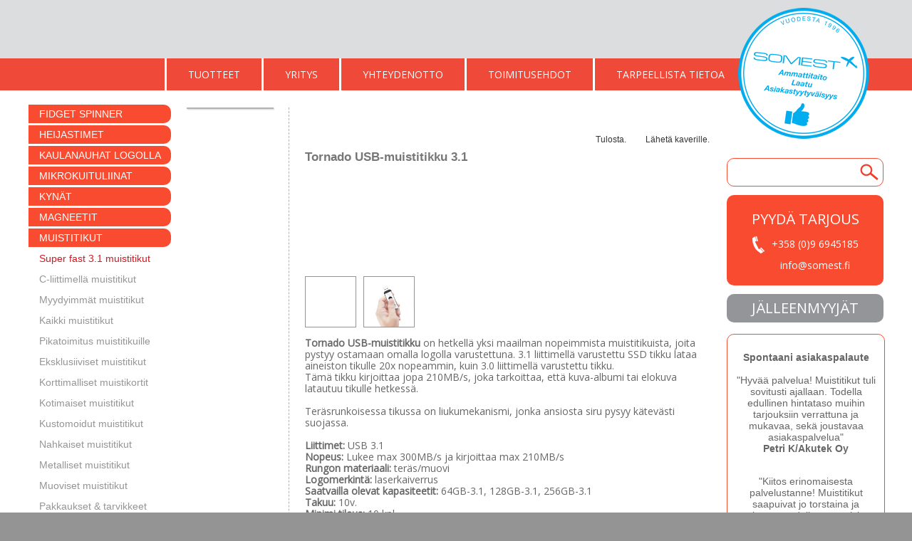

--- FILE ---
content_type: text/html
request_url: https://somest.fi/tuotteet/muistitikut/31_liittimella_muistitikut_logolla
body_size: 15342
content:
<!DOCTYPE html PUBLIC "-//W3C//DTD XHTML 1.0 Transitional//EN" "http://www.w3.org/TR/xhtml1/DTD/xhtml1-transitional.dtd">
<html xmlns="http://www.w3.org/1999/xhtml">
<head>
<title>Super fast 3.1 muistitikut - SOMEST OY</title>
<meta content="text/html; charset=UTF-8" http-equiv="Content-Type" />
<meta name="Author" content="Wiseman Interactive Oü  www.wiseman.ee"/>
<meta name="description" content="">

<meta name="google-site-verification" content="99sUZw5uzCRZ3eFJAXaildQ-mMcqP0aGs-te1wMHCWI" />
<meta name="viewport" content="width=370px, user-scalable=no" />

<link type="text/css" rel="stylesheet" href="/static/styles/default.css" />
<link type="text/css" rel="stylesheet" href="/static/styles/css3.css" />
<link type="text/css" rel="stylesheet" href="/static/styles/new-theme.css" />
<link type="text/css" rel="stylesheet" href="/static/styles/default_wide.css" />
<link type="text/css" rel="stylesheet" href="/static/styles/responsive-override.css" />

<link href="https://fonts.googleapis.com/css?family=Open+Sans" rel="stylesheet" />
<link rel="shortcut icon"  href="/static/imgs/favicon.ico" type="image/x-icon"/>

<!-- Google tag (gtag.js) -->
<script async src="https://www.googletagmanager.com/gtag/js?id=G-T6BKGTJH8E"></script>
<script>
  window.dataLayer = window.dataLayer || [];
  function gtag(){dataLayer.push(arguments);}
  gtag('js', new Date());

  gtag('config', 'G-T6BKGTJH8E');
</script>
<script type="text/javascript" language="javascript" src="/static/js/jquery-1.4.4.min.js" ></script>
<script type="text/javascript" language="javascript" src="/static/js/jquery.color.js" ></script>
<script type="text/javascript" language="javascript" src="/static/js/jquery.functions.js" ></script>
<script type="text/javascript" language="javascript" src="/static/js/jquery.validate.js" ></script>
<!-- Fancybox -->
<script type="text/javascript" language="javascript" src="/static/js/fancybox/jquery.mousewheel-3.0.2.pack.js	" ></script>
<script type="text/javascript" language="javascript" src="/static/js/fancybox/jquery.easing-1.3.pack.js" ></script>
<script type="text/javascript" language="javascript" src="/static/js/fancybox/jquery.fancybox-1.3.0.pack.js" ></script>
<link type="text/css" rel="stylesheet" href="/static/js/fancybox/jquery.fancybox-1.3.0.css" />
<script type="text/javascript">
	$(function(){
		$(".fancy_img").fancybox({
			'overlayShow'  : true,
			'padding': 0,
			'scrolling': 'no'
		});
	});
</script>
<meta name="SKYPE_TOOLBAR" content="SKYPE_TOOLBAR_PARSER_COMPATIBLE" />
</head>

<body>
<div id="container-wrapper">
<div id="container">
	<div id="header">
		<div class="burger-menu">
	<span class="burger-striped"></span><!--/burger-striped-->
</div><!--/burger-menu-->

<div id="mobileMenu">
	<ul class="listing">
	<li class="active">
			<a href="/tuotteet" class="level-1">TUOTTEET<img id="subMenuBtn" src="/static/imgs/angle_down.svg"/></a>

			<ul class="level-2 listing open">
				<li>
						<a href="/tuotteet/fidget_spinner" class="level-2-link">FIDGET SPINNER</a>

						</li><!--/level-3-->
				<li>
						<a href="/tuotteet/heijastimet" class="level-2-link">HEIJASTIMET</a>

						</li><!--/level-3-->
				<li>
						<a href="/tuotteet/kaulanauhat_logolla" class="level-2-link">KAULANAUHAT LOGOLLA<img id="subMenuBtn" src="/static/imgs/angle_down.svg"/></a>

						<ul class="level-3 listing ">
							<a href="/tuotteet/kaulanauhat_logolla/kaulanauhat_omalla_logolla" >Kaulanauhat logopainettuna</a>
							<a href="/tuotteet/kaulanauhat_logolla/kaulanauha_tube_omalla_logoglla" >Kaulanauha Tube omalla logoglla</a>
							<a href="/tuotteet/kaulanauhat_logolla/muovikortit_painatuksella" >Muovikortit painatuksella</a>
							</ul>
						</li><!--/level-3-->
				<li>
						<a href="/tuotteet/mikrokuituliinat" class="level-2-link">MIKROKUITULIINAT<img id="subMenuBtn" src="/static/imgs/angle_down.svg"/></a>

						<ul class="level-3 listing ">
							<a href="/tuotteet/mikrokuituliinat/mikrokuituliina_painatuksella" >Mikrokuituliina painatuksella</a>
							<a href="/tuotteet/mikrokuituliinat/mikrokuituliina_kohopainatuksella" >Mikrokuituliina kohopainat.</a>
							<a href="/tuotteet/mikrokuituliinat/mikrokuituliinapussi_painatuksella" >Suojapussi omalla painatuksella</a>
							<a href="/tuotteet/mikrokuituliinat/paksu_mikrokuituliina" >Paksu mikrokuituliina</a>
							</ul>
						</li><!--/level-3-->
				<li>
						<a href="/tuotteet/kynat" class="level-2-link">KYNÄT</a>

						</li><!--/level-3-->
				<li>
						<a href="/tuotteet/magneetit" class="level-2-link">MAGNEETIT</a>

						</li><!--/level-3-->
				<li class="active">
						<a href="/tuotteet/muistitikut" class="level-2-link">MUISTITIKUT<img id="subMenuBtn" src="/static/imgs/angle_down.svg"/></a>

						<ul class="level-3 listing open">
							<a href="/tuotteet/muistitikut/31_liittimella_muistitikut_logolla"  class="active">Super fast 3.1 muistitikut</a>
							<a href="/tuotteet/muistitikut/cliittimella_muistitikut" >C-liittimellä muistitikut</a>
							<a href="/tuotteet/muistitikut/usb_muistit_yleiset" >Myydyimmät muistitikut</a>
							<a href="/tuotteet/muistitikut/kaikki_muistitikut" >Kaikki muistitikut</a>
							<a href="/tuotteet/muistitikut/muistit_pikatoimitettuna" >Pikatoimitus muistitikuille</a>
							<a href="/tuotteet/muistitikut/eksklusiiviset_muistitikut" >Eksklusiiviset muistitikut</a>
							<a href="/tuotteet/muistitikut/korttimalliset_usbmuistitikut" >Korttimalliset muistikortit</a>
							<a href="/tuotteet/muistitikut/usbmuistit_kotimaiset" >Kotimaiset muistitikut</a>
							<a href="/tuotteet/muistitikut/kustomoidut_muistitikut" >Kustomoidut muistitikut</a>
							<a href="/tuotteet/muistitikut/nahkaiset_muistitikut" >Nahkaiset muistitikut</a>
							<a href="/tuotteet/muistitikut/usbmuistit_metalliset" >Metalliset muistitikut</a>
							<a href="/tuotteet/muistitikut/muoviset_usbmuistitikut" >Muoviset muistitikut</a>
							<a href="/tuotteet/muistitikut/usbpakkaukset_lisatarvikkeet" >Pakkaukset & tarvikkeet </a>
							<a href="/tuotteet/muistitikut/usbmuistit_puiset" >Puiset muistitikut</a>
							<a href="/tuotteet/muistitikut/tarjoukset__kampanjat" >Tarjoukset & kampanjat</a>
							</ul>
						</li><!--/level-3-->
				<li>
						<a href="/tuotteet/nahkaiset_muistikirjat" class="level-2-link">MUISTIKIRJAT</a>

						</li><!--/level-3-->
				<li>
						<a href="/tuotteet/narukassi" class="level-2-link">NARUPUSSIT PAINATUKSELLA</a>

						</li><!--/level-3-->
				<li>
						<a href="/tuotteet/power_bank_" class="level-2-link">POWER BANK </a>

						</li><!--/level-3-->
				<li>
						<a href="/tuotteet/puhelintarvikkeet" class="level-2-link">PUHELINTARVIKKEET</a>

						</li><!--/level-3-->
				<li>
						<a href="/tuotteet/putkihuivit__tuubihuivit_logolla" class="level-2-link">PUTKIHUIVIT OMALLA LOGOLLA</a>

						</li><!--/level-3-->
				<li>
						<a href="/tuotteet/usbsahkosytytin" class="level-2-link">USB-SÄHKÖSYTYTIN</a>

						</li><!--/level-3-->
				</ul><!--/level-2-->
			</li>
	<li>
			<a href="/yritys" >YRITYS</a>

			</li>
	<li>
			<a href="/yhteydenotto" >YHTEYDENOTTO</a>

			</li>
	<li>
			<a href="/toimitusehdot" >TOIMITUSEHDOT</a>

			</li>
	<li>
			<a href="/blogi" >TARPEELLISTA TIETOA</a>

			</li>
	</ul><!--/listing-->
</div><!--/mobileMenu-->

<div id="mainMenu">
   <a href="/tuotteet">TUOTTEET</a>
   <a href="/yritys">YRITYS</a>
   <a href="/yhteydenotto">YHTEYDENOTTO</a>
   <a href="/toimitusehdot">TOIMITUSEHDOT</a>
   <a href="/blogi">TARPEELLISTA TIETOA</a>
   </div><!--/mainMenu--></div><!--/header-->

	<div id="search" class="mobile">
		<form method="post" action="/search">
			<input type="text" name="keyword" class="text" value="" />
			<input type="submit" value="ETSI TUOTE" class="submit" />
		</form>
	</div>

	<div id="leftPane">
<a href="/tuotteet/fidget_spinner" class="">FIDGET SPINNER</a>
<a href="/tuotteet/heijastimet" class="">HEIJASTIMET</a>
<a href="/tuotteet/kaulanauhat_logolla" class="">KAULANAUHAT LOGOLLA</a>
<a href="/tuotteet/mikrokuituliinat" class="">MIKROKUITULIINAT</a>
<a href="/tuotteet/kynat" class="">KYNÄT</a>
<a href="/tuotteet/magneetit" class="">MAGNEETIT</a>
<a href="/tuotteet/muistitikut" class="">MUISTITIKUT</a>
<a href="/tuotteet/muistitikut/31_liittimella_muistitikut_logolla" class="active submenu">Super fast 3.1 muistitikut</a>
<a href="/tuotteet/muistitikut/cliittimella_muistitikut" class=" submenu">C-liittimellä muistitikut</a>
<a href="/tuotteet/muistitikut/usb_muistit_yleiset" class=" submenu">Myydyimmät muistitikut</a>
<a href="/tuotteet/muistitikut/kaikki_muistitikut" class=" submenu">Kaikki muistitikut</a>
<a href="/tuotteet/muistitikut/muistit_pikatoimitettuna" class=" submenu">Pikatoimitus muistitikuille</a>
<a href="/tuotteet/muistitikut/eksklusiiviset_muistitikut" class=" submenu">Eksklusiiviset muistitikut</a>
<a href="/tuotteet/muistitikut/korttimalliset_usbmuistitikut" class=" submenu">Korttimalliset muistikortit</a>
<a href="/tuotteet/muistitikut/usbmuistit_kotimaiset" class=" submenu">Kotimaiset muistitikut</a>
<a href="/tuotteet/muistitikut/kustomoidut_muistitikut" class=" submenu">Kustomoidut muistitikut</a>
<a href="/tuotteet/muistitikut/nahkaiset_muistitikut" class=" submenu">Nahkaiset muistitikut</a>
<a href="/tuotteet/muistitikut/usbmuistit_metalliset" class=" submenu">Metalliset muistitikut</a>
<a href="/tuotteet/muistitikut/muoviset_usbmuistitikut" class=" submenu">Muoviset muistitikut</a>
<a href="/tuotteet/muistitikut/usbpakkaukset_lisatarvikkeet" class=" submenu">Pakkaukset & tarvikkeet </a>
<a href="/tuotteet/muistitikut/usbmuistit_puiset" class=" submenu">Puiset muistitikut</a>
<a href="/tuotteet/muistitikut/tarjoukset__kampanjat" class=" submenu">Tarjoukset & kampanjat</a>
<a href="/tuotteet/nahkaiset_muistikirjat" class="">MUISTIKIRJAT</a>
<a href="/tuotteet/narukassi" class="">NARUPUSSIT PAINATUKSELLA</a>
<a href="/tuotteet/power_bank_" class="">POWER BANK </a>
<a href="/tuotteet/puhelintarvikkeet" class="">PUHELINTARVIKKEET</a>
<a href="/tuotteet/putkihuivit__tuubihuivit_logolla" class="">PUTKIHUIVIT OMALLA LOGOLLA</a>
<a href="/tuotteet/usbsahkosytytin" class="">USB-SÄHKÖSYTYTIN</a>
</div><!--/leftPane-->
<script type="text/javascript">
	$("form").forms();
</script>
<style>
   .field-for-real{left:-999999px; position:absolute; top:-999999px; z-index:-99;}
</style>
<div id="content">
	<div id="itemMenu">
		<a href="/tuotteet/muistitikut/31_liittimella_muistitikut_logolla/pid-315/Tornado-USB-muistitikku-3.1#product_content"><img src="/static/files/032/t_tornado_usb_muistitikku_3.1_liitin_metallikuori.jpg" alt="Tornado USB-muistitikku 3.1" title="Tornado USB-muistitikku 3.1"/></a>
		</div><!--/itemMenu-->
<div class="panel float-right">
		<a name="product_content" stlyle="float:left; width:100%">&nbsp;</a>
		<meta http-equiv="refresh" content="0;URL=/tuotteet/muistitikut/31_liittimella_muistitikut_logolla/pid-315/Tornado-USB-muistitikku-3.1" />
			</div><!--/panel-->
</div><!--/content-->
<div id="rightPane">
   <div class="stretchBox">
          <img src="/static/imgs/somest-tempel.png" border=0>
      </div><!--/stretchBox-->
   <div id="search">
      <form method="post" action="/search">
         <input type="text" name="keyword" class="text" value="" />
         <input type="submit" value="ETSI TUOTE" class="submit" />
      </form>
   </div><!--/search-->
   
	
	<div class="contacts">
		<p><h3>PYYDÄ TARJOUS</h3><p class="phone">+358 (0)9 6945185</p> <p class="mail"><a href="mailto:info@somest.fi">info@somest.fi</a></p> </p>
	</div><!--/contacts-->
	<a class="button" href="/jalleenmyyjat">JäLLEENMYYJäT</a>
	
	<div class="feedbacks">
		<p><b>Spontaani asiakaspalaute</b><br><br>"Hyvää palvelua! Muistitikut tuli sovitusti ajallaan. Todella edullinen hintataso muihin tarjouksiin verrattuna ja mukavaa, sekä joustavaa asiakaspalvelua"<b><br>Petri K/Akutek Oy</b><div><br></div><div>"Kiitos erinomaisesta palvelustanne! Muistitikut saapuivat jo torstaina ja olemme todella tyytyväisiä niiden painatukseen, pakkaukseen ja palveluunne!"</div><div><b>Taina/Carestream Health Finland Oy</b><br></div><div><br></div><div>"Hei!<br>Muistitikut saapuivat perille ja ne on hienot!<br>Kiitos Paljon!"<br><b>Saija Virkkunen</b></div><div><br></div><div>"Moi Ilari, Muistikortit olivat hyvän näköisiä ja laadukkaita, joten kyllä niitä kelpaa jakaa</div><div>asiakkaille. Hintakin oli kohdallaan muihin tarjouksiin verraten"</div><div><b>Aimo Vaari/Korja-Kumi Oy</b></div><div><br></div><div>"Kiitos, muistitikut olivat oikein onnistuneet ja kaikki meni tosi hienosti ja nopeasti"</div><div><b>&nbsp;Laura Peltomaa Ky</b><b><span style="color: rgb(0, 0, 0); font-family: -webkit-standard; font-size: medium; font-style: normal; font-variant-caps: normal; font-weight: normal; letter-spacing: normal; orphans: auto; text-align: start; text-indent: 0px; text-transform: none; white-space: normal; widows: auto; word-spacing: 0px; -webkit-text-size-adjust: auto; -webkit-text-stroke-width: 0px; display: inline !important; float: none;"><span class="Apple-converted-space">&nbsp;&nbsp; <br></span></span></b></div><div><b><span style="color: rgb(0, 0, 0); font-family: -webkit-standard; font-size: medium; font-style: normal; font-variant-caps: normal; font-weight: normal; letter-spacing: normal; orphans: auto; text-align: start; text-indent: 0px; text-transform: none; white-space: normal; widows: auto; word-spacing: 0px; -webkit-text-size-adjust: auto; -webkit-text-stroke-width: 0px; display: inline !important; float: none;"><span class="Apple-converted-space"><br></span></span></b></div><div>"Olen saanut Teiltä kyllä aina ammattitaitoista asiakaspalvelua ja sovituista asioista on pidetty aina kiinni. Kiitos!"<br><b>Jyrki/Viabel Oy</b></div><div><br></div><div>"Kiitos, olemme erittäin tyytyväisiä lähetykseen!! Menevät heti ekalle porukalle jakoon"</div><div>&nbsp;<b>Susanna - KYT Ry</b></div><div><b><br></b></div><div>"Tikut saapuivat tänään ja olemme erittäin tyytyväisiä niihin, kiitos!"</div><div>&nbsp; <b>Marjo Kämäräinen-Metsähallitus</b></div><div><br></div><div>"Moi, Tuote on hyvä ja tuli yllättävän nopeasti. Kiitos"</div><div><b>&nbsp; Tommi Pekkola/Sähköpalvelu Hämäläinen Oy</b><br><b></b></div><div><b></b><br></div><br> </p>
	</div><!--/contacts-->
	</div><!--/rightPane-->
</div><!--/container-->
</div><!--/container-wrapper-->
<div id="footer">
   <div class="footer-inner">
      <h2>Somest Oy</h2>
      <p class="address">Pappilanhaantie 55, 04310 Tuusula, Finland </p>
      <p class="phone">+358 9 6945185</p>
      <p class="email">info@somest.fi</p> </div>
</div>

<script type="text/javascript">
	$(document).ready(function() {
		$('.burger-striped').bind("click",function(e){
			e.preventDefault();
			$('#mobileMenu').toggleClass('open');
			$('html').toggleClass('scrollLock');
		});
		$('#subMenuBtn').bind("click",function(e){
			e.preventDefault();
			$('.level-2').toggleClass('open');
		});
		$(window).bind("orientationchange",function() {
			var myViewPort = $('#myViewPort');
			
			if(window.orientation == 0) {
				myViewPort.attr("content","width=370px");
			} else {
				myViewPort.attr("content","width=768px");
			}
		}).trigger("orientationchange");
	});   
</script>

</body>

</html>
 <!-- PAGE GENERATED IN 0.03 seconds -->

--- FILE ---
content_type: text/html
request_url: https://somest.fi/tuotteet/muistitikut/31_liittimella_muistitikut_logolla/pid-315/Tornado-USB-muistitikku-3.1
body_size: 24609
content:
<!DOCTYPE html PUBLIC "-//W3C//DTD XHTML 1.0 Transitional//EN" "http://www.w3.org/TR/xhtml1/DTD/xhtml1-transitional.dtd">
<html xmlns="http://www.w3.org/1999/xhtml">
<head>
<title>Tornado USB-muistitikku 3.1 - Super fast 3.1 muistitikut - SOMEST OY</title>
<meta content="text/html; charset=UTF-8" http-equiv="Content-Type" />
<meta name="Author" content="Wiseman Interactive Oü  www.wiseman.ee"/>
<meta name="description" content="">

<meta name="google-site-verification" content="99sUZw5uzCRZ3eFJAXaildQ-mMcqP0aGs-te1wMHCWI" />
<meta name="viewport" content="width=370px, user-scalable=no" />

<link type="text/css" rel="stylesheet" href="/static/styles/default.css" />
<link type="text/css" rel="stylesheet" href="/static/styles/css3.css" />
<link type="text/css" rel="stylesheet" href="/static/styles/new-theme.css" />
<link type="text/css" rel="stylesheet" href="/static/styles/default_wide.css" />
<link type="text/css" rel="stylesheet" href="/static/styles/responsive-override.css" />

<link href="https://fonts.googleapis.com/css?family=Open+Sans" rel="stylesheet" />
<link rel="shortcut icon"  href="/static/imgs/favicon.ico" type="image/x-icon"/>

<!-- Google tag (gtag.js) -->
<script async src="https://www.googletagmanager.com/gtag/js?id=G-T6BKGTJH8E"></script>
<script>
  window.dataLayer = window.dataLayer || [];
  function gtag(){dataLayer.push(arguments);}
  gtag('js', new Date());

  gtag('config', 'G-T6BKGTJH8E');
</script>
<script type="text/javascript" language="javascript" src="/static/js/jquery-1.4.4.min.js" ></script>
<script type="text/javascript" language="javascript" src="/static/js/jquery.color.js" ></script>
<script type="text/javascript" language="javascript" src="/static/js/jquery.functions.js" ></script>
<script type="text/javascript" language="javascript" src="/static/js/jquery.validate.js" ></script>
<!-- Fancybox -->
<script type="text/javascript" language="javascript" src="/static/js/fancybox/jquery.mousewheel-3.0.2.pack.js	" ></script>
<script type="text/javascript" language="javascript" src="/static/js/fancybox/jquery.easing-1.3.pack.js" ></script>
<script type="text/javascript" language="javascript" src="/static/js/fancybox/jquery.fancybox-1.3.0.pack.js" ></script>
<link type="text/css" rel="stylesheet" href="/static/js/fancybox/jquery.fancybox-1.3.0.css" />
<script type="text/javascript">
	$(function(){
		$(".fancy_img").fancybox({
			'overlayShow'  : true,
			'padding': 0,
			'scrolling': 'no'
		});
	});
</script>
<meta name="SKYPE_TOOLBAR" content="SKYPE_TOOLBAR_PARSER_COMPATIBLE" />
</head>

<body>
<div id="container-wrapper">
<div id="container">
	<div id="header">
		<div class="burger-menu">
	<span class="burger-striped"></span><!--/burger-striped-->
</div><!--/burger-menu-->

<div id="mobileMenu">
	<ul class="listing">
	<li class="active">
			<a href="/tuotteet" class="level-1">TUOTTEET<img id="subMenuBtn" src="/static/imgs/angle_down.svg"/></a>

			<ul class="level-2 listing open">
				<li>
						<a href="/tuotteet/fidget_spinner" class="level-2-link">FIDGET SPINNER</a>

						</li><!--/level-3-->
				<li>
						<a href="/tuotteet/heijastimet" class="level-2-link">HEIJASTIMET</a>

						</li><!--/level-3-->
				<li>
						<a href="/tuotteet/kaulanauhat_logolla" class="level-2-link">KAULANAUHAT LOGOLLA<img id="subMenuBtn" src="/static/imgs/angle_down.svg"/></a>

						<ul class="level-3 listing ">
							<a href="/tuotteet/kaulanauhat_logolla/kaulanauhat_omalla_logolla" >Kaulanauhat logopainettuna</a>
							<a href="/tuotteet/kaulanauhat_logolla/kaulanauha_tube_omalla_logoglla" >Kaulanauha Tube omalla logoglla</a>
							<a href="/tuotteet/kaulanauhat_logolla/muovikortit_painatuksella" >Muovikortit painatuksella</a>
							</ul>
						</li><!--/level-3-->
				<li>
						<a href="/tuotteet/mikrokuituliinat" class="level-2-link">MIKROKUITULIINAT<img id="subMenuBtn" src="/static/imgs/angle_down.svg"/></a>

						<ul class="level-3 listing ">
							<a href="/tuotteet/mikrokuituliinat/mikrokuituliina_painatuksella" >Mikrokuituliina painatuksella</a>
							<a href="/tuotteet/mikrokuituliinat/mikrokuituliina_kohopainatuksella" >Mikrokuituliina kohopainat.</a>
							<a href="/tuotteet/mikrokuituliinat/mikrokuituliinapussi_painatuksella" >Suojapussi omalla painatuksella</a>
							<a href="/tuotteet/mikrokuituliinat/paksu_mikrokuituliina" >Paksu mikrokuituliina</a>
							</ul>
						</li><!--/level-3-->
				<li>
						<a href="/tuotteet/kynat" class="level-2-link">KYNÄT</a>

						</li><!--/level-3-->
				<li>
						<a href="/tuotteet/magneetit" class="level-2-link">MAGNEETIT</a>

						</li><!--/level-3-->
				<li class="active">
						<a href="/tuotteet/muistitikut" class="level-2-link">MUISTITIKUT<img id="subMenuBtn" src="/static/imgs/angle_down.svg"/></a>

						<ul class="level-3 listing open">
							<a href="/tuotteet/muistitikut/31_liittimella_muistitikut_logolla"  class="active">Super fast 3.1 muistitikut</a>
							<a href="/tuotteet/muistitikut/cliittimella_muistitikut" >C-liittimellä muistitikut</a>
							<a href="/tuotteet/muistitikut/usb_muistit_yleiset" >Myydyimmät muistitikut</a>
							<a href="/tuotteet/muistitikut/kaikki_muistitikut" >Kaikki muistitikut</a>
							<a href="/tuotteet/muistitikut/muistit_pikatoimitettuna" >Pikatoimitus muistitikuille</a>
							<a href="/tuotteet/muistitikut/eksklusiiviset_muistitikut" >Eksklusiiviset muistitikut</a>
							<a href="/tuotteet/muistitikut/korttimalliset_usbmuistitikut" >Korttimalliset muistikortit</a>
							<a href="/tuotteet/muistitikut/usbmuistit_kotimaiset" >Kotimaiset muistitikut</a>
							<a href="/tuotteet/muistitikut/kustomoidut_muistitikut" >Kustomoidut muistitikut</a>
							<a href="/tuotteet/muistitikut/nahkaiset_muistitikut" >Nahkaiset muistitikut</a>
							<a href="/tuotteet/muistitikut/usbmuistit_metalliset" >Metalliset muistitikut</a>
							<a href="/tuotteet/muistitikut/muoviset_usbmuistitikut" >Muoviset muistitikut</a>
							<a href="/tuotteet/muistitikut/usbpakkaukset_lisatarvikkeet" >Pakkaukset & tarvikkeet </a>
							<a href="/tuotteet/muistitikut/usbmuistit_puiset" >Puiset muistitikut</a>
							<a href="/tuotteet/muistitikut/tarjoukset__kampanjat" >Tarjoukset & kampanjat</a>
							</ul>
						</li><!--/level-3-->
				<li>
						<a href="/tuotteet/nahkaiset_muistikirjat" class="level-2-link">MUISTIKIRJAT</a>

						</li><!--/level-3-->
				<li>
						<a href="/tuotteet/narukassi" class="level-2-link">NARUPUSSIT PAINATUKSELLA</a>

						</li><!--/level-3-->
				<li>
						<a href="/tuotteet/power_bank_" class="level-2-link">POWER BANK </a>

						</li><!--/level-3-->
				<li>
						<a href="/tuotteet/puhelintarvikkeet" class="level-2-link">PUHELINTARVIKKEET</a>

						</li><!--/level-3-->
				<li>
						<a href="/tuotteet/putkihuivit__tuubihuivit_logolla" class="level-2-link">PUTKIHUIVIT OMALLA LOGOLLA</a>

						</li><!--/level-3-->
				<li>
						<a href="/tuotteet/usbsahkosytytin" class="level-2-link">USB-SÄHKÖSYTYTIN</a>

						</li><!--/level-3-->
				</ul><!--/level-2-->
			</li>
	<li>
			<a href="/yritys" >YRITYS</a>

			</li>
	<li>
			<a href="/yhteydenotto" >YHTEYDENOTTO</a>

			</li>
	<li>
			<a href="/toimitusehdot" >TOIMITUSEHDOT</a>

			</li>
	<li>
			<a href="/blogi" >TARPEELLISTA TIETOA</a>

			</li>
	</ul><!--/listing-->
</div><!--/mobileMenu-->

<div id="mainMenu">
   <a href="/tuotteet">TUOTTEET</a>
   <a href="/yritys">YRITYS</a>
   <a href="/yhteydenotto">YHTEYDENOTTO</a>
   <a href="/toimitusehdot">TOIMITUSEHDOT</a>
   <a href="/blogi">TARPEELLISTA TIETOA</a>
   </div><!--/mainMenu--></div><!--/header-->

	<div id="search" class="mobile">
		<form method="post" action="/search">
			<input type="text" name="keyword" class="text" value="" />
			<input type="submit" value="ETSI TUOTE" class="submit" />
		</form>
	</div>

	<div id="leftPane">
<a href="/tuotteet/fidget_spinner" class="">FIDGET SPINNER</a>
<a href="/tuotteet/heijastimet" class="">HEIJASTIMET</a>
<a href="/tuotteet/kaulanauhat_logolla" class="">KAULANAUHAT LOGOLLA</a>
<a href="/tuotteet/mikrokuituliinat" class="">MIKROKUITULIINAT</a>
<a href="/tuotteet/kynat" class="">KYNÄT</a>
<a href="/tuotteet/magneetit" class="">MAGNEETIT</a>
<a href="/tuotteet/muistitikut" class="">MUISTITIKUT</a>
<a href="/tuotteet/muistitikut/31_liittimella_muistitikut_logolla" class="active submenu">Super fast 3.1 muistitikut</a>
<a href="/tuotteet/muistitikut/cliittimella_muistitikut" class=" submenu">C-liittimellä muistitikut</a>
<a href="/tuotteet/muistitikut/usb_muistit_yleiset" class=" submenu">Myydyimmät muistitikut</a>
<a href="/tuotteet/muistitikut/kaikki_muistitikut" class=" submenu">Kaikki muistitikut</a>
<a href="/tuotteet/muistitikut/muistit_pikatoimitettuna" class=" submenu">Pikatoimitus muistitikuille</a>
<a href="/tuotteet/muistitikut/eksklusiiviset_muistitikut" class=" submenu">Eksklusiiviset muistitikut</a>
<a href="/tuotteet/muistitikut/korttimalliset_usbmuistitikut" class=" submenu">Korttimalliset muistikortit</a>
<a href="/tuotteet/muistitikut/usbmuistit_kotimaiset" class=" submenu">Kotimaiset muistitikut</a>
<a href="/tuotteet/muistitikut/kustomoidut_muistitikut" class=" submenu">Kustomoidut muistitikut</a>
<a href="/tuotteet/muistitikut/nahkaiset_muistitikut" class=" submenu">Nahkaiset muistitikut</a>
<a href="/tuotteet/muistitikut/usbmuistit_metalliset" class=" submenu">Metalliset muistitikut</a>
<a href="/tuotteet/muistitikut/muoviset_usbmuistitikut" class=" submenu">Muoviset muistitikut</a>
<a href="/tuotteet/muistitikut/usbpakkaukset_lisatarvikkeet" class=" submenu">Pakkaukset & tarvikkeet </a>
<a href="/tuotteet/muistitikut/usbmuistit_puiset" class=" submenu">Puiset muistitikut</a>
<a href="/tuotteet/muistitikut/tarjoukset__kampanjat" class=" submenu">Tarjoukset & kampanjat</a>
<a href="/tuotteet/nahkaiset_muistikirjat" class="">MUISTIKIRJAT</a>
<a href="/tuotteet/narukassi" class="">NARUPUSSIT PAINATUKSELLA</a>
<a href="/tuotteet/power_bank_" class="">POWER BANK </a>
<a href="/tuotteet/puhelintarvikkeet" class="">PUHELINTARVIKKEET</a>
<a href="/tuotteet/putkihuivit__tuubihuivit_logolla" class="">PUTKIHUIVIT OMALLA LOGOLLA</a>
<a href="/tuotteet/usbsahkosytytin" class="">USB-SÄHKÖSYTYTIN</a>
</div><!--/leftPane-->
<script type="text/javascript">
	$("form").forms();
</script>
<style>
   .field-for-real{left:-999999px; position:absolute; top:-999999px; z-index:-99;}
</style>
<div id="content">
	<div id="itemMenu">
		<a href="/tuotteet/muistitikut/31_liittimella_muistitikut_logolla/pid-315/Tornado-USB-muistitikku-3.1#product_content"><img src="/static/files/032/t_tornado_usb_muistitikku_3.1_liitin_metallikuori.jpg" alt="Tornado USB-muistitikku 3.1" title="Tornado USB-muistitikku 3.1"/></a>
		</div><!--/itemMenu-->
<div class="panel float-right">
		<a name="product_content" stlyle="float:left; width:100%">&nbsp;</a>
		<div class="toolbar">
		  <a href="javascript:window.print();" ><img src="/static/imgs/print.gif" />Tulosta.</a>
		  <a href="/sendtofriend/p_id-315/c_id-417" class="sendtofriend"><img src="/static/imgs/envelope.gif" />Lähetä kaverille.</a>
		</div><!--/toolbar-->
		<h1>Tornado USB-muistitikku 3.1</h1>
		<b></b><br />
		
		<div id="bigpic">
		  <div class="loader"><img src="/static/imgs/loader.gif" /></div>
		  <a href="/static/files/009/t2_tornado_usb_3.1_muistitikku_omalla_logolla.jpg" class="fancy_img"  alt="Tornado USB-muistitikku 3.1" title="Tornado USB-muistitikku 3.1">
				<img src="/static/files/009/t1_tornado_usb_3.1_muistitikku_omalla_logolla.jpg" alt="Tornado USB-muistitikku 3.1" title="Tornado USB-muistitikku 3.1" />
			</a>
		  <img src="/static/imgs/pix.gif" class="separator"/>
		</div>
		
		<div class="gallery">
			<a href="/static/files/032/t2_tornado_usb_muistitikku_3.1_liitin_metallikuori.jpg" class="fancy_img" rel="group">
					<img src="/static/files/032/t_tornado_usb_muistitikku_3.1_liitin_metallikuori.jpg" alt="Tornado USB-muistitikku 3.1" title="Tornado USB-muistitikku 3.1" >
				</a>
				<a href="/static/files/051/t2_tornado_metallinen_usb_3.1_muistitikku_omalla_logolla_164gb.jpg" class="fancy_img" rel="group">
					<img src="/static/files/051/t_tornado_metallinen_usb_3.1_muistitikku_omalla_logolla_164gb.jpg" alt="Tornado USB-muistitikku 3.1" title="Tornado USB-muistitikku 3.1" >
				</a>
				</div><!--/gallery-->
		
		<br><div><b>Tornado USB-muistitikku</b> on hetkellä yksi maailman nopeimmista muistitikuista, joita pystyy ostamaan omalla logolla varustettuna. 3.1 liittimellä varustettu SSD tikku lataa aineiston tikulle 20x nopeammin, kuin 3.0 liittimellä varustettu tikku.</div><div>Tämä tikku kirjoittaa jopa 210MB/s, joka tarkoittaa, että kuva-albumi tai elokuva latautuu tikulle hetkessä.</div><div><br></div><div>Teräsrunkoisessa tikussa on liukumekanismi, jonka ansiosta siru pysyy kätevästi suojassa.<br></div><div><br></div><div><b>Liittimet:</b> USB 3.1</div><div><b>Nopeus:</b> Lukee max 300MB/s ja kirjoittaa max 210MB/s</div><div><b>Rungon materiaali:</b> teräs/muovi</div><div><b>Logomerkintä:</b> laserkaiverrus</div><div><b>Saatvailla olevat kapasiteetit:</b> 64GB-3.1, 128GB-3.1, 256GB-3.1<br></div><div><b>Takuu:</b> 10v.</div><div><b>Minimi tilaus:</b> 10 kpl</div><div><b>Toimitusaika:</b> noin 2 vk tai sopimuksen mukaan</div><div><br></div><div><b>Paketointi:</b> muovipussi tai musta <a href="/tuotteet/muistitikut/usbpakkaukset_lisatarvikkeet/pid-84/Samettipussi#product_content">samettipussi</a>, johon on mahdollista painattaa myös logo</div><div><br></div><div><img alt="Musta lahjapussi" src="/static/files/063/t_samettikassi.jpg" title="Musta lahjapussi" vspace="10" hspace="10" border="0"></div><div><span style="caret-color: rgb(102, 102, 102); color: rgb(102, 102, 102); font-family: &quot;Open Sans&quot;, sans-serif; font-size: 14px; font-style: normal; font-variant-caps: normal; font-weight: normal; letter-spacing: normal; orphans: auto; text-align: start; text-indent: 0px; text-transform: none; white-space: normal; widows: auto; word-spacing: 0px; -webkit-text-size-adjust: auto; -webkit-text-stroke-width: 0px; background-color: rgb(255, 255, 255); text-decoration: none; display: inline !important; float: none;"><span class="Apple-converted-space"><br></span></span></div> <br/><br/>
		
		<div class="toolbar">
		  <a href="javascript:window.print();"><img src="/static/imgs/print.gif" />Tulosta.</a>
		  <a href="/sendtofriend/product_id-315" class="sendtofriend"><img src="/static/imgs/envelope.gif" />Lähetä kaverille.</a>
		</div><!--/toolbar-->
		
		<div id="additional">
			<a class="request">PYYDä TARJOUS</a>
			<a href="#newsletter" class="newsletter">PYYDä UUTISKIRJE</a>
			<div class="block" rel="request">
				<table width="590" align="right" bgcolor="#4B4B4B" border="0" cellpadding="0" cellspacing="10">
				<tbody><tr>
					<td valign="top" align="center"><img src="/static/imgs/inv.gif" alt="" width="330" border="0" height="1"><br>
						<table align="left" border="0" cellpadding="0" cellspacing="0">
							<tbody><tr>
								 <td valign="top" id="replace_content" style="width:400px;">
									<div class="lead">
										Että voisimme lähettää Teille tarjouksen mahdollisimman nopeasti ja yksityiskohtaisesti, pyydämme, että ilmoitatte seuraavat asiat jos mahdollista:<br><br>
                              <ul>
                                 <li>Tuotteen nimi tai vaihtoehtoisesti koodi</li>
                                 <li>Toivomaanne muistitikun kapasiteetti. (512mb, 1gb, 2gb, 4gb, 8gb, 16gb, 32gb)</li>
                                 <li>Määrä</li>
                                 <li>Mahdollinen väritoive</li>
                                 <li>Toive mahdollisesta aineiston esilatauksesta tai pakkausvaihtoehdosta</li>
                                 <li>Liitteenä kuva mahdollisesta logosta tai painatuksesta jos mahdollista tai mahdollinen    kuvaus painatuksesta</li>
                                 <li>Toivomaanne toimitusaika.</li>
                                 <li>Joku muu mahdollinen toive tai kysymys</li>
                              </ul> </div><!--lead-->
									<form method="post" action="/tuotteet/muistitikut/31_liittimella_muistitikut_logolla" rel="ajax" offer_request="Kiitos, kun otitte meihin yhteyttä!<br>
Olemme vastaanottaneet viestinne ja vastataan siihen viimeistään vuorokauden sisällä.<br>
Jos Teillä on välitön kiire, pyydämme Teitä soittamaan numeroon +358 (0)9 6945185" ga_event="1" ga_category="quote" ga_label="hinnapäringu_saatmine">
										<input name="op" value="mail_send" type="hidden">
										<input name="product_url" value="/tuotteet/muistitikut/31_liittimella_muistitikut_logolla/pid-315/Tornado-USB-muistitikku-3.1" type="hidden">
		
										<input type="hidden" value="0" name="is_safe">
										<input class="field-for-real" type="text" value="" name="is_safe_text" >
		
										<table class="form" style="border: 1px solid rgb(121, 121, 121);" width="570" border="0" cellpadding="0" cellspacing="10">
											<tbody><tr>
											  <th width="170"><label>Lähettäjän nimi: *</label></th>
											  <td><input name="name" size="33" type="text" required="1"></td>
											</tr>
											<tr>
											  <th><label>Lähettäjän sähkäposti: *</label></th>
											  <td><input name="email" size="33" type="text" required="1" validate="email" ></td>
											</tr>
											<tr>
												<th><label>Puhelin: *</label></th>
												<td><input name="phone" size="33" type="text" required="1"></td>
											</tr>
											<tr>
											  <th><label>Yrityksen nimi: *</label></th>
											  <td><input name="company" size="33" type="text" required="1"></td>
											</tr>
											<tr>
												<th><label>Viestisi</label></th>
											  <td><textarea cols="30" rows="4" name="message" class="offer"></textarea></td>
											</tr></tbody>
										</table>
										<div style="margin-right: 0px;" align="right"><p class="actions">
<!--                                 <input class="btn" value="Tyhjennä" name="__" type="reset">-->
											<a href="#submit"  class="btn">Lähetä</a>
											
										</p></div>
									</form>
								</td>
		
							</tr></tbody>
						</table><br><br>
					</td></tr>
				</tbody>
			</table>
		
			</div><!--/block-->
			<div class="block" id="newsletter">
				<table align="left" bgcolor="#4B4B4B" border="0" cellpadding="0" cellspacing="10">
					<tbody><tr>
						<td valign="top" align="center"><img src="/static/imgs/inv.gif" alt="" width="330" border="0" height="1"><br>
		
							<table align="left" border="0" cellpadding="0" cellspacing="0">
							  <tbody><tr>
									<td valign="top" id="replace_content"><h1><font color="#343434">Pyydä uutiskirje</font></h1><p></p>
										<form action="/tuotteet/muistitikut/31_liittimella_muistitikut_logolla/_ajax-newslist" method="post" rel="ajax">
										 <input name="op" value="subscribe" type="hidden">
										 <input name="_submit" value="_true_" type="hidden">
		
											<input type="hidden" value="0" name="is_safe">
											<input class="field-for-real" type="text" value="" name="is_safe_text" >
		
											<table class="form" border="0" cellpadding="0" cellspacing="10">
		
												<tbody><tr>
												  <th width="170"><label>Lähettäjän nimi: *</label></th>
												  <td><input name="name" size="33" type="text" required="1"></td>
												</tr>
												<tr>
												  <th><label>Lähettäjän sähkäposti: *</label></th>
												  <td><input name="email" size="33" type="text" required="1"></td>
												</tr>
											 </tbody></table>
											 <div style="margin-right: 0;" align="right">
												<p class="actions">
												  <a href="#submit" class="btn">Lähetä</a>
												  <div style="width: 100%; float: left"><a style="color: #fff" href="/newslist?op=unsubscribe">Uutiskirjeiden peruutus</a></div>
												</p>
											 </div>
										</form>
									</td>
								 </tr></tbody>
		
							</table>
							<br><br>
						</td>
					</tr>
				</tbody></table>
			</div><!--/newsletter-->
		</div>
		<div class="newsletter"></div><!--/newsletter-->
		</div><!--/panel-->
</div><!--/content-->
<div id="rightPane">
   <div class="stretchBox">
          <img src="/static/imgs/somest-tempel.png" border=0>
      </div><!--/stretchBox-->
   <div id="search">
      <form method="post" action="/search">
         <input type="text" name="keyword" class="text" value="" />
         <input type="submit" value="ETSI TUOTE" class="submit" />
      </form>
   </div><!--/search-->
   
	
	<div class="contacts">
		<p><h3>PYYDÄ TARJOUS</h3><p class="phone">+358 (0)9 6945185</p> <p class="mail"><a href="mailto:info@somest.fi">info@somest.fi</a></p> </p>
	</div><!--/contacts-->
	<a class="button" href="/jalleenmyyjat">JäLLEENMYYJäT</a>
	
	<div class="feedbacks">
		<p><b>Spontaani asiakaspalaute</b><br><br>"Hyvää palvelua! Muistitikut tuli sovitusti ajallaan. Todella edullinen hintataso muihin tarjouksiin verrattuna ja mukavaa, sekä joustavaa asiakaspalvelua"<b><br>Petri K/Akutek Oy</b><div><br></div><div>"Kiitos erinomaisesta palvelustanne! Muistitikut saapuivat jo torstaina ja olemme todella tyytyväisiä niiden painatukseen, pakkaukseen ja palveluunne!"</div><div><b>Taina/Carestream Health Finland Oy</b><br></div><div><br></div><div>"Hei!<br>Muistitikut saapuivat perille ja ne on hienot!<br>Kiitos Paljon!"<br><b>Saija Virkkunen</b></div><div><br></div><div>"Moi Ilari, Muistikortit olivat hyvän näköisiä ja laadukkaita, joten kyllä niitä kelpaa jakaa</div><div>asiakkaille. Hintakin oli kohdallaan muihin tarjouksiin verraten"</div><div><b>Aimo Vaari/Korja-Kumi Oy</b></div><div><br></div><div>"Kiitos, muistitikut olivat oikein onnistuneet ja kaikki meni tosi hienosti ja nopeasti"</div><div><b>&nbsp;Laura Peltomaa Ky</b><b><span style="color: rgb(0, 0, 0); font-family: -webkit-standard; font-size: medium; font-style: normal; font-variant-caps: normal; font-weight: normal; letter-spacing: normal; orphans: auto; text-align: start; text-indent: 0px; text-transform: none; white-space: normal; widows: auto; word-spacing: 0px; -webkit-text-size-adjust: auto; -webkit-text-stroke-width: 0px; display: inline !important; float: none;"><span class="Apple-converted-space">&nbsp;&nbsp; <br></span></span></b></div><div><b><span style="color: rgb(0, 0, 0); font-family: -webkit-standard; font-size: medium; font-style: normal; font-variant-caps: normal; font-weight: normal; letter-spacing: normal; orphans: auto; text-align: start; text-indent: 0px; text-transform: none; white-space: normal; widows: auto; word-spacing: 0px; -webkit-text-size-adjust: auto; -webkit-text-stroke-width: 0px; display: inline !important; float: none;"><span class="Apple-converted-space"><br></span></span></b></div><div>"Olen saanut Teiltä kyllä aina ammattitaitoista asiakaspalvelua ja sovituista asioista on pidetty aina kiinni. Kiitos!"<br><b>Jyrki/Viabel Oy</b></div><div><br></div><div>"Kiitos, olemme erittäin tyytyväisiä lähetykseen!! Menevät heti ekalle porukalle jakoon"</div><div>&nbsp;<b>Susanna - KYT Ry</b></div><div><b><br></b></div><div>"Tikut saapuivat tänään ja olemme erittäin tyytyväisiä niihin, kiitos!"</div><div>&nbsp; <b>Marjo Kämäräinen-Metsähallitus</b></div><div><br></div><div>"Moi, Tuote on hyvä ja tuli yllättävän nopeasti. Kiitos"</div><div><b>&nbsp; Tommi Pekkola/Sähköpalvelu Hämäläinen Oy</b><br><b></b></div><div><b></b><br></div><br> </p>
	</div><!--/contacts-->
	</div><!--/rightPane-->
</div><!--/container-->
</div><!--/container-wrapper-->
<div id="footer">
   <div class="footer-inner">
      <h2>Somest Oy</h2>
      <p class="address">Pappilanhaantie 55, 04310 Tuusula, Finland </p>
      <p class="phone">+358 9 6945185</p>
      <p class="email">info@somest.fi</p> </div>
</div>

<script type="text/javascript">
	$(document).ready(function() {
		$('.burger-striped').bind("click",function(e){
			e.preventDefault();
			$('#mobileMenu').toggleClass('open');
			$('html').toggleClass('scrollLock');
		});
		$('#subMenuBtn').bind("click",function(e){
			e.preventDefault();
			$('.level-2').toggleClass('open');
		});
		$(window).bind("orientationchange",function() {
			var myViewPort = $('#myViewPort');
			
			if(window.orientation == 0) {
				myViewPort.attr("content","width=370px");
			} else {
				myViewPort.attr("content","width=768px");
			}
		}).trigger("orientationchange");
	});   
</script>

</body>

</html>
 <!-- PAGE GENERATED IN 0.02 seconds -->

--- FILE ---
content_type: text/css
request_url: https://somest.fi/static/styles/default.css
body_size: 11513
content:
#content h1, #content h2, #content h3, #content h4 {color: #777777;}
#content h3 a {text-decoration: none; color: #777777;}
#content h3 a:hover{text-decoration: underline;}
a img{border:none;}
*:focus{outline:0;}
::-moz-focus-inner { border: 0; }
textarea{resize:none;}
html{overflow:-moz-scrollbars-vertical;}
a{-moz-outline-style:none;}
.rotated{/* Safari */-webkit-transform: rotate(-90deg);/* Firefox */-moz-transform: rotate(-90deg);/* Internet Explorer */filter: progid:DXImageTransform.Microsoft.BasicImage(rotation=3);}
.no_select{-webkit-user-select: none;-khtml-user-select: none;-moz-user-select: none;-o-user-select: none;user-select: none;}
input, textarea{ font-family:"Trebuchet MS", Arial, Helvetica, sans-serif;}

.bigred {
font: bold 16px "Trebuchet MS", Arial, sans-serif;
color: #990000;
}

.floatRight{float:right;}

#switch{top:5px; cursor:pointer; left:5px; position: absolute;background:#4B4B4B; border:#797979 1px solid; font-size:13px; font-family:"Trebuchet MS", Arial, Helvetica, sans-serif; color:#c2c2c2; padding:0 5px; height:20px; line-height:20px; font-weight:bold;}
#switch.active{background:#4B4B4B; border:#FF0 1px solid; color:#FF0; padding:0 5px; height:20px; line-height:20px; font-weight:bold;}

body{background:#000000; margin:0; font-family:"Trebuchet MS", Arial, Helvetica, sans-serif; }

#container{display:block; width:970px; margin:10px auto;}

#header{float:left; width:100%; background:#343434; position:relative; height:51px; margin:0 0 10px 0;}
#header .logo{position:absolute; top:10px; left:10px;}
#header .rightButton{position:absolute; top:0; right:0; height:51px; line-height:51px; white-space:nowrap; width:144px; text-align:center; font-size:14px; color:#b3b3b3; text-decoration:none; border-left:#000 7px solid;}
#header .rightButton:hover, #header .rightButton.active{color:red;}

#search{display:block; width:255px; margin:14px auto 0 auto;}
#search input{float:left; background:#4B4B4B; border:#797979 1px solid; font-size:13px; color:#c2c2c2; padding:0 5px; height:20px; line-height:20px; font-weight:bold;}
#search .text{width:132px; padding:0 10px;}
#search .submit{width:90px; height:22px; line-height:22px; margin:0 0 0 8px;}

#leftPane{float:left; width:127px; padding:10px; background:#343434; font-family:Verdana, Geneva, sans-serif; font-size:12px;}
#leftPane a{float:left; clear:both; color:#b3b3b3; text-decoration:none; margin:5px 0 10px 0; padding:0 0 0 12px; position:relative; line-height:120%; text-transform:uppercase;}
#leftPane span{position:absolute; top:5px; left:0; overflow:hidden; width:5px; height:5px; background:#B3B3B3;}
#leftPane a.active, #leftPane a:hover{color:#ff0000;}
#leftPane a.active span{background:#ff0000;}
#leftPane a.submenu {padding-left:25px; margin-top:0px; font-size: 11px;}
#leftPane a.submenu span{display: none;}


#rightPane{float:right; width:144px; color:#b3b3b3;}
#rightPane .stretchBox{padding:20px 10px; width:124px; float:left; background:#343434; margin:0 0 6px 0; font-size:12px; text-align:center; line-height:200%;}
#rightPane .contacts{padding:0 10px; width:124px; float:left; background:#343434; font-size:11px; margin:0 0 6px 0;}
#rightPane .contacts a{color:red; text-decoration:none;}
#rightPane .button{line-height:57px; height:57px; text-align:center; font-size:14px; width:100%; color:#b3b3b3; float:left; background:#343434; text-decoration:none; margin:0 0 6px 0;}
#rightPane .button:hover{color:red;}
#rightPane .button.active{color:red;}

#mainMenu{padding:20px 10px; width:124px; float:left; background:#343434; margin:0 0 6px 0;}
#mainMenu a{float:left; clear:both; color:#b3b3b3; font-size:14px; text-decoration:none; margin:5px 0 5px 0; padding:0 0 0 22px; position:relative; line-height:100%; text-transform:uppercase;}
#mainMenu span{position:absolute; top:2px; left:0; overflow:hidden; width:9px; height:9px; background:#B3B3B3;}
#mainMenu a.active, #mainMenu a:hover{color:#ff0000;}
#mainMenu a.active span{background:#ff0000;}

#content{float:left; width:637px; padding:10px; background:#fff; border:#B3B3B3 4px solid; margin:0 0 50px 8px; min-height:400px; font-size:11px; color:#666; line-height:160%;}
#content h1{color:#777777; font-size:17px; font-family:Verdana, Geneva, sans-serif; margin:10px 0 10px 0;}
#content .label{float:left; clear:both; margin:0 0 5px 0;}
#content .label .description{float:left; width:116px; font-size:13px; font-weight:bold; }
#content .label .text{float:left; color:#343434; font-weight:bold; background-color:#c2c2c2; border:1px solid #797979; line-height:20px; height:20px; width:190px; padding:0 10px; margin-left:10px; font-size:13px;}
#content .label textarea{float:left; clear:both; color:#343434; font-weight:bold; background-color:#c2c2c2; border:1px solid #797979;  height:140px; width:325px; padding:10px 0 10px 10px; font-size:13px; margin:5px 0 0 0;}
#content .form{float:right; clear:both; width:340px; padding-right:20px;}
#content .label .error{border:solid 1px red;}

#itemMenu{float:left; width:143px; border-right:#B3B3B3 1px dashed;}
#itemMenu a{float:left; width:120px; margin:0 0 7px 0; border:#B3B3B3 1px solid; background:#fff;}

.panel{float:right; width:473px; padding:20px 0 20px 0; font-size:12px; line-height:120%;  background:#fff;}
.ajaxPulled{float:right; width:473px; display:none; padding:20px 0 20px 0; font-size:12px; line-height:120%; background:#fff;}
#content h2{font-size:32px; margin:0; line-height:120%;text-decoration: none;}

#bigpic{margin:10px 0; width:100%; text-align:center; position:relative;}
#bigpic .separator{height:100px; width:1px;}

.loader{position:absolute; top:40px; left:210px; padding:10px; background:#343434; display:none;}

.gallery{width:100%; height:70px;margin:20px 0 0 0;}
.gallery a{float:left; position:relative;  width:70px; height:70px; overflow:hidden; border:#B3B3B3 1px solid; margin-right:10px;}
.gallery a img{position:absolute; top:0; left:0; display:none;}
.gallery a.active, .gallery a:hover{border-color:#ff0000;}

.toolbar{display:block; height:16px; text-align:right;}
.toolbar a{text-decoration:none; color:#343434; font-size:11px; font-family:"Trebuchet MS", Arial, Helvetica, sans-serif; margin-left:20px;}

#additional{float:left; width:100%; padding:10px 0 0 0;}
#additional .request{float:left; cursor:pointer; background:#4B4B4B; border:#797979 1px solid; font-size:11px; color:#c2c2c2; padding:0 10px; height:20px; line-height:20px; font-weight:bold; text-decoration:none;}
#additional .newsletter{float:right; cursor:pointer;  background:#fff; border:#4b4b4b 1px solid; font-size:11px; color:#4b4b4b; padding:0 10px; height:20px; line-height:20px; font-weight:bold; text-decoration:none;}
#additional .block{margin:10px 0 0 0; display:none; float:left; width:100%;  font-family:"Trebuchet MS", Arial, Helvetica, sans-serif; font-size:11px; color:#c2c2c2;}
#additional h1{font-size:30px; font-family:Verdana, Geneva, sans-serif; font-weight:normal;}
#additional table{text-align:left; white-space:nowrap;}
#additional table td{vertical-align:top;}
#additional table th{vertical-align:top;}
#additional input{float:left; background:#fff; margin:0 5px 0 0; border:#797979 1px solid; font-size:13px; color:#797979; width:210px;padding:0 5px; height:20px; line-height:20px; font-weight:bold;}
#additional .error {border:solid 1px #D50A27;}
#additional textarea{float:left; clear:both; color:#c2c2c2; font-weight:bold; background-color:#fff; border:1px solid #797979;  height:80px; width:210px; padding:10px 0 10px 10px; font-size:13px; margin:5px 0 0 0;}
#additional .actions{float:right;}
#additional .actions input{margin:0 0 0 5px; padding:0 10px; width:auto;}
.btn{float:left; text-decoration:none; background:#4B4B4B; margin:0 5px 0 0; border:#797979 1px solid; font-size:13px; color:#c2c2c2; width:auto; padding:0 10px; height:20px; line-height:20px; font-weight:bold;}

/* iframe */
.frame{overflow:hidden;}
.frame body{background:#343434;}
.frame h1{font-size:25px; padding:0; margin:0; font-family:Verdana, Geneva, sans-serif; font-weight:normal;}
.frame table{padding:0; font-family:"Trebuchet MS", Arial, Helvetica, sans-serif; font-size:11px; color:#c2c2c2}
.frame th{vertical-align:top; text-align:left;}
.frame td{vertical-align:top; text-align:left;}
.frame input{float:left; background:#4B4B4B; margin:0 5px 0 0; border:#797979 1px solid; font-size:13px; color:#c2c2c2; padding:0 5px; height:20px; line-height:20px; font-weight:bold;}
.frame textarea{float:left; clear:both; color:#c2c2c2; font-weight:bold; background-color:#4B4B4B; border:1px solid #797979;  height:140px; width:325px; padding:10px 0 10px 10px; font-size:13px; margin:5px 0 0 0;}
.frame .floatRight input{margin:0 0 0 5px;}

.clear_it{clear:both; display:block; width:100%; height:1px; overflow:hidden;}
DIV.col { min-height: 1px;}
DIV.sub-col02 {padding: 19px 10px 29px 21px; }
.txt { font-family:Verdana; font-size:13px; color:#343434;}
.clear { overflow: hidden; }
.content { line-height: 17px; }
.content TABLE { width: 100%; }
.content TABLE TH { line-height: normal; padding: 5px 10px; background: #b1d7f9; font-weight: bold; color: #005baf; }
.content TABLE TD { line-height: normal; border-bottom: 0px solid #e6f0fa; padding: 5px 10px; }
.content2 TABLE TD { line-height: normal; border-bottom: 0px solid #e6f0fa; padding: 2px 2px; }
.content TABLE TR.even TD { background: #f6fafe; }
.content UL { padding: 0 0 0 0px; margin: 1em 0 0 0; list-style: none; }
.content UL LI { background: url(/static/imgs/markergr.gif) no-repeat 0 7px; padding-left:12px; padding-right:0; padding-top:0; padding-bottom:0 }
/* News */
UL.news { margin: 1em 0 0 0; padding: 0; list-style: none; font-family:Verdana; }
UL.news LI { margin: 0; margin-left:30px; background: url('/static/imgs/markergr.gif') no-repeat 0 14px; padding: 6px 0 6px 10px;}
UL.news A:hover { text-decoration:underline; color:#343434;}
UL.news A { text-decoration:none;}
UL.news P { margin: 0; padding: 0; font-size:13px;}
UL.news P.heading { font-weight: bold; padding: 1px 0; font-size:13px;}
UL.news P.lead { margin: 0; padding: 0 0 3px 20px; color:#666666; overflow:hidden;}
UL.news P.lead A {color:#666666; line-height:120%;}
UL.news P.lead A:hover {text-decoration:none;}
UL.news P.lead img { float:left; margin-right:10px; border:1px solid #b3b3b3;}
UL.news SPAN.date { color: #fd000a; font-weight: bold; margin: 0 5px 0 0; font-family:Verdana; font-size:13px; }
/* Pagination */
UL.pages {margin: 8px 0 0 0; padding: 0; line-height: normal; background-color: #e1e1e1;  font-size:13px; }
UL.pages LI { float: left; background: none; padding: 0; margin: 0;  font-size:13px; }
UL.pages LI.label { padding: 4px 10px;  font-size:13px; }
UL.pages LI A { float: left; text-decoration: none; padding: 4px 5px; font-family: Verdana; font-size:11px; color:#555555;  font-size:13px; }
UL.pages LI A:hover { padding: 4px 5px 2px 5px; border-bottom: 2px solid #555555; color:#555555;}
UL.pages LI A.active { padding: 4px 5px 2px 5px; border-bottom: 2px solid #555555; color:#555555;}
UL.pages LI.nextprev { float: right; }
UL.pages LI.nextprev A { padding: 4px 8px 4px 8px; border-left: 1px solid #111; }
UL.pages LI.nextprev A:hover { padding: 4px 8px 2px 8px; }

@media print{
	#header{display:none;}
	#leftPane{display:none;}
	#rightPane{display:none;}
	#itemMenu{display:none;}
	.panel, .ajaxPulled{width:100%;}
	.toolbar{display:none;}
	#content{border:none; float:none; position:static; width:100%;}
	#container{position:static; width:100%;}
	.gallery, #bigpic{width:473px;}
	body{background:#fff;}
}

--- FILE ---
content_type: text/css
request_url: https://somest.fi/static/styles/css3.css
body_size: 1647
content:
/* CSS 3 */
#header{
	-moz-border-radius-bottomright: 10px;
	-moz-border-radius-topleft: 10px;
	border-bottom-right-radius: 10px;
	border-top-left-radius: 10px; 
}
#leftPane{
	-moz-border-radius-bottomright: 10px;
	-moz-border-radius-topleft: 10px;
	border-bottom-right-radius: 10px;
	border-top-left-radius: 10px; 
}
#content{
	-moz-border-radius-topright: 10px;
	-moz-border-radius-bottomleft: 10px;
	border-top-right-radius: 10px;
	border-bottom-left-radius: 10px; 
}

.oddCorners{
	-moz-border-radius-bottomright: 10px;
	border-bottom-right-radius: 10px;
}
.corners{
	-moz-border-radius-topright: 10px;
	border-top-right-radius: 10px;
}

.loader{
	-moz-border-radius: 10px;
	border-radius: 10px;
}
.block table{
	-moz-border-radius: 10px;
	border-radius: 10px;
}

#additional .request, #additional .newsletter{
	-moz-border-radius: 10px;
	border-radius: 10px;
}


#header *{
	text-shadow: 1px 1px 0px #000;
	filter: dropshadow(color=#000000, offx=1, offy=1); 
}
input, textarea, .btn{
	-moz-border-radius: 10px;
	border-radius: 10px;
}
#rightPane *{
	text-shadow: 1px 1px 0px #000;
	filter: dropshadow(color=#000000, offx=1, offy=1); 
}

#leftPane *{
	text-shadow: 1px 1px 0px #000;
	filter: dropshadow(color=#000000, offx=1, offy=1); 
}

#leftPane a span{
	-webkit-box-shadow: 1px 1px 0px #000000;
	-moz-box-shadow: 1px 1px 0px #000000;
	box-shadow: 1px 1px 0px #000000; 
}
#mainMenu a span{
	-webkit-box-shadow: 1px 1px 0px #000000;
	-moz-box-shadow: 1px 1px 0px #000000;
	box-shadow: 1px 1px 0px #000000; 
}

#itemMenu a{
	-webkit-box-shadow: 1px 1px 2px #cfcfcf;
	-moz-box-shadow: 1px 1px 2px #cfcfcf;
	box-shadow: 1px 1px 2px #cfcfcf; 
}


--- FILE ---
content_type: text/css
request_url: https://somest.fi/static/styles/new-theme.css
body_size: 12042
content:
body { background: #949494; font-family:Arial,Helvetica,sans-serif;}
#container-wrapper {background: #ffffff url(../imgs/header-background.png) repeat-x 0 0;}
#container { margin: 0 auto; width:990px;}
#container:after, #container:before { content: ".";
    display: block;
    height: 0;
    overflow: hidden;
    visibility: hidden;
    width: 100%;}

#header { border-radius:0; background:none; height:127px; margin-bottom: 20px;}
#header * { text-shadow: none; filter: none;}
#header .logo { top:0; left:0;}
#header .rightButton { display: none;}


#mainMenu { margin: 82px 0 0 0; width: 100%; padding: 0; text-align: center; background: none; font-size: 0;}
#mainMenu a { display: inline-block; height:45px; line-height: 45px; color:#ffffff; float: none; margin: 0; text-transform: none; padding:0 30px; border-right:3px solid #ffffff; font-size: 14px;}
#mainMenu a:first-child {border-left:3px solid #ffffff;}
#mainMenu a.active, #mainMenu a:hover { color:#F84B30; background:#ffffff;}
#mainMenu a {
   -webkit-transition: background 0.3s linear;
   -moz-transition: background 0.3s linear;
   -ms-transition: background 0.3s linear;
   -o-transition: background 0.3s linear;
   transition: background 0.3s linear;
}
#mainMenu a span { display: none;}

#leftPane { border-radius:0; padding: 0;font-family:Arial,Helvetica,sans-serif;font-size: 14px; background: none; width: 170px; margin-bottom: 50px;}
#leftPane * {text-shadow: none; filter: none;}
#leftPane a {font-family:Arial,Helvetica,sans-serif;font-size: 14px; color:#ffffff; background: #F84B30; -webkit-border-radius: 0 10px 10px 0; border-radius: 0 10px 10px 0; display: block; float:none; margin: 0 0 3px 0; padding: 5px 10px 5px 15px;text-transform: none; line-height: 120%; clear: both; 
   -webkit-transition: margin-right 0.3s linear;
   -moz-transition: margin-right 0.3s linear;
   -ms-transition: margin-right 0.3s linear;
   -o-transition: margin-right 0.3s linear;
   transition: margin-right 0.3s linear;
}
#leftPane a span { display: none;}
#leftPane a:hover, #leftPane a.active { margin-right: 20px; color:#ffffff;}

#leftPane a.submenu { background: none; color:#939597; font-size:14px; border-radius:0; padding-left: 15px;}
#leftPane a.submenu:hover, #leftPane a.submenu.active { color:#D11921; margin-right:0;}

#content {border-radius:0; padding-top: 0; border-color:#ffffff; width: 604px; margin-right: 10px; font-size: 12px;}
#content .form { padding-right: 0; width: 100%; float:left;}
#content .form a { margin-left: 180px; color:#939597;}
#content .form a:hover { color:#F84B30}
#content .label {margin-bottom: 10px;}
#content .label .description { width: 170px;font-size: 14px; line-height: 25px; display: block; }
#content .label .text,
#content input[type="text"]{background: #ffffff; border: 1px solid #F84B30; color:#939598; font-size: 14px; font-weight: bold; height: 25px; line-height: 25px; padding: 0 10px;  }
#content .label textarea {background: #ffffff; border: 1px solid #F84B30; color:#939598; font-size: 14px; font-weight: bold; padding:10px; width: 370px;}
#content .label .btn { margin-left: 180px; height:28px; line-height: 28px; background:#F84B30; color:#ffffff; border:1px solid #F84B30;font-size: 14px; padding: 0 20px;}
#content .label .btn:hover {  color:#ffffff; }
#content .label .error {background: #FEAFA6;}
#content img { max-width: 100%;}
#content .label.right { float: right; margin-right: 108px;}
#content .label.right a.btn { margin-right: 0;}

#content input[type="submit"] {height:30px; line-height: 30px; background:#F84B30; color:#ffffff; border:none;font-size: 14px; padding: 0 20px; margin-top: 10px; font-family: Arial; font-weight: bold;}
#content textarea {background: #ffffff; border: 1px solid #F84B30; color:#939598; font-size: 14px; font-weight: bold; margin-top: 0; padding: 10px; }
#content td.text { font-size: 14px;line-height: 25px;}

#additional .request {height:30px; line-height: 30px; background:#F84B30; color:#ffffff; border:1px solid #F84B30;font-size: 14px; padding: 0 20px; margin-top: 10px; font-family: Arial; font-weight: bold;}
#additional .newsletter {height:30px; line-height: 30px; background:#ffffff; color:#F84B30; border:1px solid #F84B30;font-size: 14px; padding: 0 20px; margin-top: 10px; font-family: Arial; font-weight: bold;}


#additional .block {font-family: Arial; font-size: 12px; background: #ffffff; border:1px solid #F84B30; -webkit-border-radius:10px; border-radius: 10px; color:#666;}
#additional .block table { width: 100%; background: none; border:none !important; white-space: normal;}
#additional .block h1, #additional .block h1 font { color:#666 !important; font-family: Arial;}
#additional .block a.btn {height:30px; line-height: 30px; background:#F84B30; color:#ffffff; border:none;font-size: 14px; padding: 0 20px; margin-left: 10px; margin-right: 0;}
#additional .block input[type="submit"],
#additional .block input[type="reset"] {height:30px; line-height: 30px; background:#ffffff; color:#F84B30; border:1px solid #F84B30;  font-size: 14px; padding: 0 20px;  font-family: Arial; font-weight: bold; margin-left: 10px; margin-right: 0;}
#additional .block input[type="reset"]:hover {border:1px solid #F84B30 !important;}
#additional .block .error { background: #FEAFA6;}
#additional .block .lead ul { margin: 5px 0 20px 0; padding: 0 0 0 17px;}
#additional .block input[type="text"],
#additional .block textarea {-moz-box-sizing: border-box; -webkit-box-sizing: border-box; box-sizing: border-box; width: 100%;}
#additional .block .actions { float: right; margin-right: 10px;}
#additional .block th { text-align: right; padding-right: 10px;}

.toolbar a{font-size:12px;}
.panel {font-size: 14px;}
.panel, .ajaxPulled { width: 440px}

#rightPane { width: 170px;margin-bottom: 50px;}
#rightPane * {text-shadow: none; filter: none;}
#rightPane .stretchBox { position: relative; padding: 24px 0; width: 100%; border-radius:0; background:none; margin-bottom: 27px;}
#rightPane .stretchBox img { position: absolute; bottom:0; right:20px;}

#rightPane .button { background: #939598; -webkit-border-radius:10px; border-radius: 10px; color: #ffffff; float: left; font-size: 17px; height: 40px; line-height: 40px; margin: 0 0 6px; text-decoration: none; width: 100%; text-transform: uppercase;}
#rightPane .button:hover { background:#F84B30; color:#ffffff;}

#rightPane .contacts { color:#ffffff; background: #F84B30; float: left; font-size: 14px; margin: 0 0 12px 0; padding: 10px; width: 150px;-webkit-border-radius:10px; border-radius: 10px; text-align: center}
#rightPane .contacts a { color:#ffffff;}
#rightPane .contacts H3 { font-size: 16px; margin: 0; font-weight: normal; text-align: center; text-transform: uppercase;}
#rightPane .contacts p { margin: 10px 0;}
#rightPane .contacts p.phone { line-height: 24px;}
#rightPane .contacts p.phone:before { width: 17px; height:24px; margin-right: 10px; content:url(../imgs/icon-phone.png); display: inline-block; vertical-align: middle;}

#rightPane .contacts p.mail { line-height: 13px;}
#rightPane .contacts p.mail:before { width: 17px; height:13px; margin-right: 10px; content:url(../imgs/icon-mail.png); display: inline-block; vertical-align: middle;}
#rightPane .feedbacks { color:#666 !important; font-family: Arial; background: #ffffff; float: left; border: 1px solid #F84B30; font-size: 14px; margin: 10px 0 12px 0; padding: 10px; width: 150px;-webkit-border-radius:10px; border-radius: 10px; text-align: center}

#search { display: block; float: left;  margin: 14px auto 0; width: 100%;  margin: 0 0 12px 0; height:40px; position: relative;}
#search .text { padding: 0 40px 0 10px; width: 100%; -moz-box-sizing: border-box; -webkit-box-sizing: border-box; box-sizing: border-box; color:#939598;}
#search input { background: #ffffff; border: 1px solid #F84B30; color: #F84B30; float: left; font-size: 14px; font-weight: bold; height: 40px; line-height: 40px; padding: 0;}
#search .submit { height: 40px; line-height: 40px; margin: 0; width: 40px; text-indent: -9999px; border:none; background: url(../imgs/icon-search.png) no-repeat 50% 50%; position: absolute; right:0; top:0; cursor:pointer; }

.gallery a { border:1px solid #939598}
.gallery a.active, .gallery a:hover { border-color:#f84b30;}
.gallery a img { display: block;}

#bigpic a { text-decoration: none;}

.toolbar a img { margin-right: 3px;}


.field-for-real{left:-999999px; position:absolute; top:-999999px; z-index:-99;}



/*Fancybox styles*/

#fancybox-outer { background:rgba(0,0,0,0.2) !important;}
#fancybox-wrap { padding: 0!important; -moz-box-sizing: border-box; -webkit-box-sizing: border-box; box-sizing: border-box;}
#fancybox-inner .block {font-family: Arial; font-size: 13px; color:#666; padding:0px 20px; border:1px solid red; -webkit-border-radius:10px; border-radius: 10px; background: #fff;}
#fancybox-inner .block:after,
#fancybox-inner .block:before {content:"."; display:block; width:100%; height:0px; overflow:hidden; visibility:hidden;}
#fancybox-inner .block table { width: 100%; background: none; border:none !important; white-space: normal; margin-bottom: 0; text-align: left;  border-spacing:0; display: block; margin: 0;}
#fancybox-inner .block table td { vertical-align: top; text-align: left;}
#fancybox-inner .block table td#replace_content{ padding-top: 20px;}
#fancybox-inner .block table th{text-align: right; padding-right: 10px;}
#fancybox-inner .block h1 { font-size: 30px; font-weight: normal; margin:0px 0 20px 0;color:#ffffff !important; font-family: Arial;}
#fancybox-inner .block h1 font { color:#666 !important; font-family: Arial;}

#fancybox-inner .block input[type="text"]{background: #ffffff; border: 1px solid #F84B30; color:#939598; font-size: 14px; font-weight: bold; height: 27px; line-height: 27px; padding: 0 10px; 
-moz-box-sizing: border-box; -webkit-box-sizing: border-box; box-sizing: border-box; width: 100%; margin-bottom: 10px; }
#fancybox-inner .block textarea {background: #ffffff; border: 1px solid #F84B30; color:#939598; font-size: 14px; font-weight: bold; margin-top: 0; padding: 10px;  -moz-box-sizing: border-box; -webkit-box-sizing: border-box; box-sizing: border-box; width: 100%;}

#fancybox-inner .block input[type="text"].error { background: #FEAFA6;}

#fancybox-inner .block .actions { float: right; margin-right: 10px;}
#fancybox-inner .block .actions a.btn {height:30px; line-height: 30px; background:#F84B30; color:#ffffff; border:none;font-size: 14px; padding: 0 20px;}

#fancybox-inner .block input[type="submit"],
#fancybox-inner .block input[type="reset"] {height:30px; line-height: 30px;background:#F84B30; color:#ffffff; border:1px solid #ffffff;  font-size: 14px; padding: 0 20px;  font-family: Arial; font-weight: bold; margin-left: 5px; margin-right: 0;}
#fancybox-inner .block input[type="submit"]:hover,
#fancybox-inner .block input[type="reset"]:hover {border:1px solid #ffffff !important; }


#fancybox-inner .block .lead ul { margin: 5px 0 20px 0; padding: 0 0 0 17px;}

.contact-bar {float:left; width:500px; text-align:right; font-size:14px; margin-top:20px; }
.contact-bar p { margin-right: 108px;}

#footer { color:#ffffff; padding: 30px 0; text-align: center;}
#footer .footer-inner { text-align: left; display: inline-block;}
#footer h2 {margin: 0; font-size: 20px; font-weight: bold; margin-bottom: 7px;}
#footer p { margin: 0; font-size: 14px; line-height: 22px;}
#footer p.address {margin-bottom: 7px;}
#footer p.address:before {content: url("../imgs/icon-address.png"); display: inline-block; height: 22px; margin-right: 10px; vertical-align: top; width: 25px;}
#footer p.phone { line-height: 24px;margin-bottom: 7px;}
#footer p.phone:before {content: url("../imgs/icon-phone-lg.png"); display: inline-block; height: 29px; margin-right: 10px; vertical-align: middle; width: 25px; text-align: center;}
#footer p.email { line-height: ;}
#footer p.email:before {content: url("../imgs/icon-mail-lg.png"); display: inline-block; height: 22px; margin-right: 10px; vertical-align: middle; width: 25px;text-align: center;}
#footer a {color:#ffffff;}

--- FILE ---
content_type: text/css
request_url: https://somest.fi/static/styles/default_wide.css
body_size: 768
content:
/* main size, desktop such as 1024px, 1280px, 1152px wide */
@media (max-width: 1249px) {
   
   
}

/* Large desktop such as 1280,1440px, 1366px, 1600px, 1680px wide */
@media (min-width: 1250px) {

   #container{width:1200px;}
   #leftPane{width:200px;}
   
   #rightPane{width:220px;}
   
   #rightPane .contacts {width:200px;}
	#rightPane .feedbacks {width:200px;}
   #rightPane .button { font-size: 20px;}
   
   #header .rightButton{width:180px;}
   
   #content{width:734px;}
   
   #content .form{width:500px;}
   
   #additional table{width:100%}
   
   .ajaxPulled{width:568px;}
   .panel{float:right; width:568px; }
      
   #rightPane .contacts H3 {font-size: 20px;}

}

/*extra  Large desktop such as 1920px wide */
/*@media (min-width: 1900px) {
	
	
}*/

--- FILE ---
content_type: text/css
request_url: https://somest.fi/static/styles/responsive-override.css
body_size: 6137
content:
body {
  font-family: 'Open Sans', sans-serif !important;
}
.scrollLock {
  overflow: hidden;
}
.scrollLock #content {
  -webkit-filter: blur(10px);
  -moz-filter: blur(10px);
  -o-filter: blur(10px);
  -ms-filter: blur(10px);
  filter: blur(10px);
}
#rightPane .contacts h3 {
  margin-top: 10px;
}
.panel {
  float: none;
}
.panel.float-right {
  float: right;
}
#search.mobile {
  display: none;
}
#search.mobile form {
  margin: 0 20px;
}
#search.mobile form .submit {
  right: 20px;
}
.burger-menu {
  display: none;
}
.burger-menu .burger-striped {
  width: 32px;
  height: 32px;
  right: 19px;
  top: 25px;
  position: absolute;
  background-image: url("data:image/svg+xml;charset=utf8,%3Csvg viewBox='0 0 32 32' xmlns='http://www.w3.org/2000/svg'%3E%3Cpath stroke='rgb(255, 0, 0)' stroke-width='3' stroke-linecap='round' stroke-miterlimit='10' d='M4 8h24M4 16h24M4 24h24'/%3E%3C/svg%3E") !important;
}
#mobileMenu {
  display: none;
  position: fixed;
  top: 82px;
  right: 0;
  left: 0;
  bottom: 0;
  overflow: auto;
  background-color: rgba(0, 0, 0, 0.2);
}
#mobileMenu .listing {
  list-style: none;
  padding: 0;
  margin: 0;
}
#mobileMenu .listing li {
  text-align: center;
  background-color: #ff0000;
}
#mobileMenu .listing li.active {
  background-color: #ffffff;
}
#mobileMenu .listing li.active > a {
  color: #ff0000;
}
#mobileMenu .listing li a {
  color: #ffffff;
  text-decoration: none;
  position: relative;
  padding: 15px;
  display: block;
}
#mobileMenu .listing li img {
  position: absolute;
  top: 50%;
  margin-top: -16px;
  right: 19px;
}
#mobileMenu .listing li .level-2 {
  display: none;
}
#mobileMenu .listing li .level-2.open {
  display: block;
}
#mobileMenu .listing li .level-2.open li {
  background-color: #c30000;
}
#mobileMenu .listing li .level-2.open li.active {
  background-color: #ffffff;
}
#mobileMenu .listing li .level-2.open li.active > a {
  color: #c30000;
}
#mobileMenu .listing li .level-2.open li .level-3 li {
  background-color: #dcddde;
}
#mobileMenu .listing li .level-2.open li .level-3 li > a {
  color: #ef4939;
}

#mobileMenu .listing li .level-3 {
  display: none;
}
#mobileMenu .listing li .level-3 a {
  padding: 10px !important;
  font-size: 14px;
  color: #939597 !important;
  background-color: #ffffff;
}
#mobileMenu .listing li .level-3.open {
  display: block;
}
#mobileMenu .listing li .level-3.open li {
  background-color: #c30000;
}

@media screen and (max-width: 992px) {
  .toolbar {
    display: none;
  }
  h3 {
    font-size: 20px;
  }
  #content,
  #leftPane,
  #rightPane,
  #container {
    width: 100%;
  }
  #container {
    background-color: #ffffff;
  }
  a,
  p {
    font-size: 18px !important;
  }
  .burger-menu {
    display: block;
  }
  #mobileMenu.open {
    display: block;
  }
  #search.mobile {
    display: block;
    margin: 100px 0 0 0;
  }
  #leftPane {
    height: auto !important;
    margin-bottom: 0px;
    display: none;
  }
  #leftPane a {
    border-radius: 0;
    text-align: center;
  }
  #leftPane a:hover {
    margin-right: 0;
  }
  #header {
    height: auto;
    margin-bottom: 0px;
    position: fixed;
    background-color: #dcddde;
    padding-bottom: 82px;
    z-index: 1001;
  }
  #header .logo {
    right: auto;
  }
  #header .logo img {
    display: block;
    margin: 0 auto;
  }
  #header #mainMenu {
    display: none;
    background-color: #ff0000;
  }
  #header #mainMenu a {
    display: block;
    border-right: none;
    border-left: none;
  }
  #content {
    border: none;
    margin: 0;
    padding: 20px 0 0 0;
  }
  #content table {
    width: 100%;
  }
  #content table td {
    padding: 0;
  }
  #content #bigpic .separator {
    display: none;
  }
  #content div[align="center"] {
    overflow-x: hidden;
    margin: 0 20px;
  }
  #content img {
    display: block;
    margin: 0 auto;
  }
  #content .panel {
    line-height: 140%;
    width: auto;
    margin: 0 20px;
    padding: 0 0 200px;
    float: none;
  }
  #content .panel * {
    float: none;
  }
  #content .panel img {
    width: 100%;
    height: auto;
  }
  #content .panel div[style="mso-margin-top-alt:auto;mso-margin-bottom-alt:auto; margin-left:54.0pt;background:white"] {
    margin-left: 25px !important;
  }
  #content .toolbar {
    height: auto;
    text-align: left;
  }
  #content .toolbar a {
    margin: 0;
    padding: 0 20px;
    position: relative;
  }
  #content .toolbar img {
    width: auto;
    margin: 0;
    position: absolute;
    top: 50%;
    margin-top: -5px;
  }
  #content .gallery .fancy_img {
    float: left;
  }
  #content .gallery img {
    height: auto !important;
  }
  #content .label textarea {
    float: none;
    width: 93%;
  }
  #content .label .text {
    margin-left: 0;
    width: 93%;
  }
  #content #additional .request,
  #content #additional .newsletter {
    margin-right: 0;
    display: block;
    text-align: center;
  }
  #content #additional .block img {
    height: 0px;
  }
  #rightPane {
    -webkit-box-sizing: border-box;
    -moz-box-sizing: border-box;
    box-sizing: border-box;
    margin-bottom: 25px;
    padding: 0 20px;
  }
  #rightPane #search {
    display: none;
  }
  #rightPane .contacts {
    width: 100%;
    padding: 10px 0;
  }
  #rightPane .stretchBox {
    padding: 0;
  }
  #rightPane .stretchBox img {
    right: 0;
    left: 0;
    display: block;
    margin: 0 auto;
  }
  #rightPane .feedbacks {
    width: 100%;
    padding: 10px 0;
  }
  #footer {
    padding: 30px;
  }
  #itemMenu {
    float: none;
    width: auto;
    height: auto !important;
    border-right: none;
    margin-top: 25px;
    display: flex;
    flex-direction: row;
    flex-wrap: wrap;
    margin-right: 10px;
    margin-left: 10px;
  }
  #itemMenu a {
    float: none;
    width: 133px;
    padding: 10px;
    margin: 10px 10px !important;
    border: 1px solid #b3b3b3;
    box-shadow: none;
    height: 150px;
    display: inline-flex;
    flex-direction: column;
    justify-content: center;
  }
  #itemMenu a img {
    border: none;
    margin: 0 auto;
    box-shadow: none;
    display: block;
  }
  .contact-bar {
    width: auto;
    text-align: left;
  }
}


--- FILE ---
content_type: text/css
request_url: https://somest.fi/static/js/fancybox/jquery.fancybox-1.3.0.css
body_size: 5215
content:
/*
 * FancyBox - jQuery Plugin
 * Simple and fancy lightbox alternative
 *
 * Copyright (c) 20010 Janis Skarnelis
 * Examples and documentation at: http://fancybox.net
 *
 * Version: 1.3.0 (02/02/2010)
 * Requires: jQuery v1.3+
 *
 * Dual licensed under the MIT and GPL licenses:
 *   http://www.opensource.org/licenses/mit-license.php
 *   http://www.gnu.org/licenses/gpl.html
 */
 
#fancybox-loading {
	position: fixed;
	top: 50%;
	left: 50%;
	height: 40px;
	width: 40px;
	margin-top: -20px;
	margin-left: -20px;
	cursor: pointer;
	overflow: hidden;
	background: transparent;
	z-index: 1104;
	display: none;
}

* html #fancybox-loading {	/* IE6 */
	position: absolute;
	margin-top: 0;
}

#fancybox-loading div {
	position: absolute;
	top: 0;
	left: 0;
	width: 40px;
	height: 480px;
	background: transparent url('fancy_loading.png') no-repeat;
}

#fancybox-overlay {
	position: fixed;
	top: 0;
	left: 0;
	bottom: 0;
	right: 0;
	background: #000;
	z-index: 1100;
	display: none;
}

* html #fancybox-overlay {	/* IE6 */
	position: absolute;
	width: 100%;
}

#fancybox-tmp {
	padding: 0;
	margin: 0;
	border: 0;
	overflow: auto;
	display: none;
}

#fancybox-wrap {
	position: absolute;
	top: 0;
	left: 0;
	margin: 0;
	padding: 20px;
	z-index: 1101;
	display: none;
}

#fancybox-outer {
	position: relative;
	width: 100%;
	height: 100%;
	background: #343434;
}

#fancybox-inner {
	position: absolute;
	top: 0;
	left: 0;
	width: 1px;
	height: 1px;
	padding: 0;
	margin: 0;
	outline: none;
	overflow: hidden;
}

#fancybox-hide-sel-frame {
	position: absolute;
	top: 0;
	left: 0;
	width: 100%;
	height: 100%;
	background: transparent;
}

#fancybox-close {
	position: absolute;
	top: -15px;
	right: -15px;
	width: 32px;
	height: 32px;
	background: url('fancy_close.png') top left no-repeat;
	cursor: pointer;
	z-index: 1103;
	display: none;
}

#fancybox_error {
	color: #444;
	font: normal 12px/20px Arial;
}

#fancybox-content {
	height: auto;
	width: auto;
	padding: 0;
	margin: 0;
}

#fancybox-img {
	width: 100%;
	height: 100%;
	padding: 0;
	margin: 0;
	border: none;
	outline: none;
	line-height: 0;
	vertical-align: top;
	-ms-interpolation-mode: bicubic;
}

#fancybox-frame {
	position: relative;
	width: 100%;
	height: 100%;
	border: none;
	display: block;
}

#fancybox-title {
	position: absolute;
	bottom: 0;
	left: 0;
	font-family: Arial;
	font-size: 12px;
	z-index: 1102;
}

.fancybox-title-inside {
	padding: 10px 0;
	text-align: center;
	color: #333;
}

.fancybox-title-outside {
	padding-top: 5px;
	color: #FFF;
	text-align: center;
	font-weight: bold;
}

.fancybox-title-over {
	color: #FFF;
	text-align: left;
}

#fancybox-title-over {
	padding: 10px;
	background: url('fancy_title_over.png');
	display: block;
}

#fancybox-title-wrap {
	display: inline-block;
}

#fancybox-title-wrap span {
	height: 32px;
	float: left;
}

#fancybox-title-left {
	padding-left: 15px;
	background: transparent url('fancy_title_left.png') repeat-x;
}

#fancybox-title-main {
	font-weight: bold;
	line-height: 29px;
	background: transparent url('fancy_title_main.png') repeat-x;
	color: #FFF;
}

#fancybox-title-right {
	padding-left: 15px;
	background: transparent url('fancy_title_right.png') repeat-x;
}

#fancybox-left, #fancybox-right {
	position: absolute;
	bottom: 0px;
	height: 100%;
	width: 35%;
	cursor: pointer;
	outline: none;
	background-image: url('blank.gif');
	z-index: 1102;
	display: none;
}

#fancybox-left {
	left: 0px;
}

#fancybox-right {
	right: 0px;
}

#fancybox-left-ico, #fancybox-right-ico {
	position: absolute;
	top: 50%;
	left: -9999px;
	width: 30px;
	height: 30px;
	margin-top: -15px;
	cursor: pointer;
	z-index: 1102;
	display: block;
}

#fancybox-left-ico {
	background: transparent url('fancy_nav_left.png') no-repeat;
}

#fancybox-right-ico {
	background: transparent url('fancy_nav_right.png') no-repeat;
}

#fancybox-left:hover, #fancybox-right:hover {
	visibility: visible;    /* IE6 */
}

#fancybox-left:hover span {
	left: 20px;
}

#fancybox-right:hover span {
	left: auto;
	right: 20px;
}

div.fancy-bg {
	position: absolute;
	padding: 0;
	margin: 0;
	border: 0;
	z-index: 1001;
}

div#fancy-bg-n {
	top: -20px;
	left: 0;
	width: 100%;
	height: 20px;
	background: transparent url('fancy_shadow_n.png') repeat-x;
}

div#fancy-bg-ne {
	top: -20px;
	right: -20px;
	width: 20px;
	height: 20px;
	background: transparent url('fancy_shadow_ne.png') no-repeat;
}

div#fancy-bg-e {
	top: 0;
	right: -20px;
	height: 100%;
	width: 20px;
	background: transparent url('fancy_shadow_e.png') repeat-y;
}

div#fancy-bg-se {
	bottom: -20px;
	right: -20px;
	width: 20px;
	height: 20px;
	background: transparent url('fancy_shadow_se.png') no-repeat;
}

div#fancy-bg-s {
	bottom: -20px;
	left: 0;
	width: 100%;
	height: 20px;
	background: transparent url('fancy_shadow_s.png') repeat-x;
}

div#fancy-bg-sw {
	bottom: -20px;
	left: -20px;
	width: 20px;
	height: 20px;
	background: transparent url('fancy_shadow_sw.png') no-repeat;
}

div#fancy-bg-w {
	top: 0;
	left: -20px;
	height: 100%;
	width: 20px;
	background: transparent url('fancy_shadow_w.png') repeat-y;
}

div#fancy-bg-nw {
	top: -20px;
	left: -20px;
	width: 20px;
	height: 20px;
	background: transparent url('fancy_shadow_nw.png') no-repeat;
}

--- FILE ---
content_type: text/css
request_url: https://somest.fi/static/styles/default.css
body_size: 11513
content:
#content h1, #content h2, #content h3, #content h4 {color: #777777;}
#content h3 a {text-decoration: none; color: #777777;}
#content h3 a:hover{text-decoration: underline;}
a img{border:none;}
*:focus{outline:0;}
::-moz-focus-inner { border: 0; }
textarea{resize:none;}
html{overflow:-moz-scrollbars-vertical;}
a{-moz-outline-style:none;}
.rotated{/* Safari */-webkit-transform: rotate(-90deg);/* Firefox */-moz-transform: rotate(-90deg);/* Internet Explorer */filter: progid:DXImageTransform.Microsoft.BasicImage(rotation=3);}
.no_select{-webkit-user-select: none;-khtml-user-select: none;-moz-user-select: none;-o-user-select: none;user-select: none;}
input, textarea{ font-family:"Trebuchet MS", Arial, Helvetica, sans-serif;}

.bigred {
font: bold 16px "Trebuchet MS", Arial, sans-serif;
color: #990000;
}

.floatRight{float:right;}

#switch{top:5px; cursor:pointer; left:5px; position: absolute;background:#4B4B4B; border:#797979 1px solid; font-size:13px; font-family:"Trebuchet MS", Arial, Helvetica, sans-serif; color:#c2c2c2; padding:0 5px; height:20px; line-height:20px; font-weight:bold;}
#switch.active{background:#4B4B4B; border:#FF0 1px solid; color:#FF0; padding:0 5px; height:20px; line-height:20px; font-weight:bold;}

body{background:#000000; margin:0; font-family:"Trebuchet MS", Arial, Helvetica, sans-serif; }

#container{display:block; width:970px; margin:10px auto;}

#header{float:left; width:100%; background:#343434; position:relative; height:51px; margin:0 0 10px 0;}
#header .logo{position:absolute; top:10px; left:10px;}
#header .rightButton{position:absolute; top:0; right:0; height:51px; line-height:51px; white-space:nowrap; width:144px; text-align:center; font-size:14px; color:#b3b3b3; text-decoration:none; border-left:#000 7px solid;}
#header .rightButton:hover, #header .rightButton.active{color:red;}

#search{display:block; width:255px; margin:14px auto 0 auto;}
#search input{float:left; background:#4B4B4B; border:#797979 1px solid; font-size:13px; color:#c2c2c2; padding:0 5px; height:20px; line-height:20px; font-weight:bold;}
#search .text{width:132px; padding:0 10px;}
#search .submit{width:90px; height:22px; line-height:22px; margin:0 0 0 8px;}

#leftPane{float:left; width:127px; padding:10px; background:#343434; font-family:Verdana, Geneva, sans-serif; font-size:12px;}
#leftPane a{float:left; clear:both; color:#b3b3b3; text-decoration:none; margin:5px 0 10px 0; padding:0 0 0 12px; position:relative; line-height:120%; text-transform:uppercase;}
#leftPane span{position:absolute; top:5px; left:0; overflow:hidden; width:5px; height:5px; background:#B3B3B3;}
#leftPane a.active, #leftPane a:hover{color:#ff0000;}
#leftPane a.active span{background:#ff0000;}
#leftPane a.submenu {padding-left:25px; margin-top:0px; font-size: 11px;}
#leftPane a.submenu span{display: none;}


#rightPane{float:right; width:144px; color:#b3b3b3;}
#rightPane .stretchBox{padding:20px 10px; width:124px; float:left; background:#343434; margin:0 0 6px 0; font-size:12px; text-align:center; line-height:200%;}
#rightPane .contacts{padding:0 10px; width:124px; float:left; background:#343434; font-size:11px; margin:0 0 6px 0;}
#rightPane .contacts a{color:red; text-decoration:none;}
#rightPane .button{line-height:57px; height:57px; text-align:center; font-size:14px; width:100%; color:#b3b3b3; float:left; background:#343434; text-decoration:none; margin:0 0 6px 0;}
#rightPane .button:hover{color:red;}
#rightPane .button.active{color:red;}

#mainMenu{padding:20px 10px; width:124px; float:left; background:#343434; margin:0 0 6px 0;}
#mainMenu a{float:left; clear:both; color:#b3b3b3; font-size:14px; text-decoration:none; margin:5px 0 5px 0; padding:0 0 0 22px; position:relative; line-height:100%; text-transform:uppercase;}
#mainMenu span{position:absolute; top:2px; left:0; overflow:hidden; width:9px; height:9px; background:#B3B3B3;}
#mainMenu a.active, #mainMenu a:hover{color:#ff0000;}
#mainMenu a.active span{background:#ff0000;}

#content{float:left; width:637px; padding:10px; background:#fff; border:#B3B3B3 4px solid; margin:0 0 50px 8px; min-height:400px; font-size:11px; color:#666; line-height:160%;}
#content h1{color:#777777; font-size:17px; font-family:Verdana, Geneva, sans-serif; margin:10px 0 10px 0;}
#content .label{float:left; clear:both; margin:0 0 5px 0;}
#content .label .description{float:left; width:116px; font-size:13px; font-weight:bold; }
#content .label .text{float:left; color:#343434; font-weight:bold; background-color:#c2c2c2; border:1px solid #797979; line-height:20px; height:20px; width:190px; padding:0 10px; margin-left:10px; font-size:13px;}
#content .label textarea{float:left; clear:both; color:#343434; font-weight:bold; background-color:#c2c2c2; border:1px solid #797979;  height:140px; width:325px; padding:10px 0 10px 10px; font-size:13px; margin:5px 0 0 0;}
#content .form{float:right; clear:both; width:340px; padding-right:20px;}
#content .label .error{border:solid 1px red;}

#itemMenu{float:left; width:143px; border-right:#B3B3B3 1px dashed;}
#itemMenu a{float:left; width:120px; margin:0 0 7px 0; border:#B3B3B3 1px solid; background:#fff;}

.panel{float:right; width:473px; padding:20px 0 20px 0; font-size:12px; line-height:120%;  background:#fff;}
.ajaxPulled{float:right; width:473px; display:none; padding:20px 0 20px 0; font-size:12px; line-height:120%; background:#fff;}
#content h2{font-size:32px; margin:0; line-height:120%;text-decoration: none;}

#bigpic{margin:10px 0; width:100%; text-align:center; position:relative;}
#bigpic .separator{height:100px; width:1px;}

.loader{position:absolute; top:40px; left:210px; padding:10px; background:#343434; display:none;}

.gallery{width:100%; height:70px;margin:20px 0 0 0;}
.gallery a{float:left; position:relative;  width:70px; height:70px; overflow:hidden; border:#B3B3B3 1px solid; margin-right:10px;}
.gallery a img{position:absolute; top:0; left:0; display:none;}
.gallery a.active, .gallery a:hover{border-color:#ff0000;}

.toolbar{display:block; height:16px; text-align:right;}
.toolbar a{text-decoration:none; color:#343434; font-size:11px; font-family:"Trebuchet MS", Arial, Helvetica, sans-serif; margin-left:20px;}

#additional{float:left; width:100%; padding:10px 0 0 0;}
#additional .request{float:left; cursor:pointer; background:#4B4B4B; border:#797979 1px solid; font-size:11px; color:#c2c2c2; padding:0 10px; height:20px; line-height:20px; font-weight:bold; text-decoration:none;}
#additional .newsletter{float:right; cursor:pointer;  background:#fff; border:#4b4b4b 1px solid; font-size:11px; color:#4b4b4b; padding:0 10px; height:20px; line-height:20px; font-weight:bold; text-decoration:none;}
#additional .block{margin:10px 0 0 0; display:none; float:left; width:100%;  font-family:"Trebuchet MS", Arial, Helvetica, sans-serif; font-size:11px; color:#c2c2c2;}
#additional h1{font-size:30px; font-family:Verdana, Geneva, sans-serif; font-weight:normal;}
#additional table{text-align:left; white-space:nowrap;}
#additional table td{vertical-align:top;}
#additional table th{vertical-align:top;}
#additional input{float:left; background:#fff; margin:0 5px 0 0; border:#797979 1px solid; font-size:13px; color:#797979; width:210px;padding:0 5px; height:20px; line-height:20px; font-weight:bold;}
#additional .error {border:solid 1px #D50A27;}
#additional textarea{float:left; clear:both; color:#c2c2c2; font-weight:bold; background-color:#fff; border:1px solid #797979;  height:80px; width:210px; padding:10px 0 10px 10px; font-size:13px; margin:5px 0 0 0;}
#additional .actions{float:right;}
#additional .actions input{margin:0 0 0 5px; padding:0 10px; width:auto;}
.btn{float:left; text-decoration:none; background:#4B4B4B; margin:0 5px 0 0; border:#797979 1px solid; font-size:13px; color:#c2c2c2; width:auto; padding:0 10px; height:20px; line-height:20px; font-weight:bold;}

/* iframe */
.frame{overflow:hidden;}
.frame body{background:#343434;}
.frame h1{font-size:25px; padding:0; margin:0; font-family:Verdana, Geneva, sans-serif; font-weight:normal;}
.frame table{padding:0; font-family:"Trebuchet MS", Arial, Helvetica, sans-serif; font-size:11px; color:#c2c2c2}
.frame th{vertical-align:top; text-align:left;}
.frame td{vertical-align:top; text-align:left;}
.frame input{float:left; background:#4B4B4B; margin:0 5px 0 0; border:#797979 1px solid; font-size:13px; color:#c2c2c2; padding:0 5px; height:20px; line-height:20px; font-weight:bold;}
.frame textarea{float:left; clear:both; color:#c2c2c2; font-weight:bold; background-color:#4B4B4B; border:1px solid #797979;  height:140px; width:325px; padding:10px 0 10px 10px; font-size:13px; margin:5px 0 0 0;}
.frame .floatRight input{margin:0 0 0 5px;}

.clear_it{clear:both; display:block; width:100%; height:1px; overflow:hidden;}
DIV.col { min-height: 1px;}
DIV.sub-col02 {padding: 19px 10px 29px 21px; }
.txt { font-family:Verdana; font-size:13px; color:#343434;}
.clear { overflow: hidden; }
.content { line-height: 17px; }
.content TABLE { width: 100%; }
.content TABLE TH { line-height: normal; padding: 5px 10px; background: #b1d7f9; font-weight: bold; color: #005baf; }
.content TABLE TD { line-height: normal; border-bottom: 0px solid #e6f0fa; padding: 5px 10px; }
.content2 TABLE TD { line-height: normal; border-bottom: 0px solid #e6f0fa; padding: 2px 2px; }
.content TABLE TR.even TD { background: #f6fafe; }
.content UL { padding: 0 0 0 0px; margin: 1em 0 0 0; list-style: none; }
.content UL LI { background: url(/static/imgs/markergr.gif) no-repeat 0 7px; padding-left:12px; padding-right:0; padding-top:0; padding-bottom:0 }
/* News */
UL.news { margin: 1em 0 0 0; padding: 0; list-style: none; font-family:Verdana; }
UL.news LI { margin: 0; margin-left:30px; background: url('/static/imgs/markergr.gif') no-repeat 0 14px; padding: 6px 0 6px 10px;}
UL.news A:hover { text-decoration:underline; color:#343434;}
UL.news A { text-decoration:none;}
UL.news P { margin: 0; padding: 0; font-size:13px;}
UL.news P.heading { font-weight: bold; padding: 1px 0; font-size:13px;}
UL.news P.lead { margin: 0; padding: 0 0 3px 20px; color:#666666; overflow:hidden;}
UL.news P.lead A {color:#666666; line-height:120%;}
UL.news P.lead A:hover {text-decoration:none;}
UL.news P.lead img { float:left; margin-right:10px; border:1px solid #b3b3b3;}
UL.news SPAN.date { color: #fd000a; font-weight: bold; margin: 0 5px 0 0; font-family:Verdana; font-size:13px; }
/* Pagination */
UL.pages {margin: 8px 0 0 0; padding: 0; line-height: normal; background-color: #e1e1e1;  font-size:13px; }
UL.pages LI { float: left; background: none; padding: 0; margin: 0;  font-size:13px; }
UL.pages LI.label { padding: 4px 10px;  font-size:13px; }
UL.pages LI A { float: left; text-decoration: none; padding: 4px 5px; font-family: Verdana; font-size:11px; color:#555555;  font-size:13px; }
UL.pages LI A:hover { padding: 4px 5px 2px 5px; border-bottom: 2px solid #555555; color:#555555;}
UL.pages LI A.active { padding: 4px 5px 2px 5px; border-bottom: 2px solid #555555; color:#555555;}
UL.pages LI.nextprev { float: right; }
UL.pages LI.nextprev A { padding: 4px 8px 4px 8px; border-left: 1px solid #111; }
UL.pages LI.nextprev A:hover { padding: 4px 8px 2px 8px; }

@media print{
	#header{display:none;}
	#leftPane{display:none;}
	#rightPane{display:none;}
	#itemMenu{display:none;}
	.panel, .ajaxPulled{width:100%;}
	.toolbar{display:none;}
	#content{border:none; float:none; position:static; width:100%;}
	#container{position:static; width:100%;}
	.gallery, #bigpic{width:473px;}
	body{background:#fff;}
}

--- FILE ---
content_type: text/css
request_url: https://somest.fi/static/styles/css3.css
body_size: 1647
content:
/* CSS 3 */
#header{
	-moz-border-radius-bottomright: 10px;
	-moz-border-radius-topleft: 10px;
	border-bottom-right-radius: 10px;
	border-top-left-radius: 10px; 
}
#leftPane{
	-moz-border-radius-bottomright: 10px;
	-moz-border-radius-topleft: 10px;
	border-bottom-right-radius: 10px;
	border-top-left-radius: 10px; 
}
#content{
	-moz-border-radius-topright: 10px;
	-moz-border-radius-bottomleft: 10px;
	border-top-right-radius: 10px;
	border-bottom-left-radius: 10px; 
}

.oddCorners{
	-moz-border-radius-bottomright: 10px;
	border-bottom-right-radius: 10px;
}
.corners{
	-moz-border-radius-topright: 10px;
	border-top-right-radius: 10px;
}

.loader{
	-moz-border-radius: 10px;
	border-radius: 10px;
}
.block table{
	-moz-border-radius: 10px;
	border-radius: 10px;
}

#additional .request, #additional .newsletter{
	-moz-border-radius: 10px;
	border-radius: 10px;
}


#header *{
	text-shadow: 1px 1px 0px #000;
	filter: dropshadow(color=#000000, offx=1, offy=1); 
}
input, textarea, .btn{
	-moz-border-radius: 10px;
	border-radius: 10px;
}
#rightPane *{
	text-shadow: 1px 1px 0px #000;
	filter: dropshadow(color=#000000, offx=1, offy=1); 
}

#leftPane *{
	text-shadow: 1px 1px 0px #000;
	filter: dropshadow(color=#000000, offx=1, offy=1); 
}

#leftPane a span{
	-webkit-box-shadow: 1px 1px 0px #000000;
	-moz-box-shadow: 1px 1px 0px #000000;
	box-shadow: 1px 1px 0px #000000; 
}
#mainMenu a span{
	-webkit-box-shadow: 1px 1px 0px #000000;
	-moz-box-shadow: 1px 1px 0px #000000;
	box-shadow: 1px 1px 0px #000000; 
}

#itemMenu a{
	-webkit-box-shadow: 1px 1px 2px #cfcfcf;
	-moz-box-shadow: 1px 1px 2px #cfcfcf;
	box-shadow: 1px 1px 2px #cfcfcf; 
}


--- FILE ---
content_type: text/css
request_url: https://somest.fi/static/styles/new-theme.css
body_size: 12042
content:
body { background: #949494; font-family:Arial,Helvetica,sans-serif;}
#container-wrapper {background: #ffffff url(../imgs/header-background.png) repeat-x 0 0;}
#container { margin: 0 auto; width:990px;}
#container:after, #container:before { content: ".";
    display: block;
    height: 0;
    overflow: hidden;
    visibility: hidden;
    width: 100%;}

#header { border-radius:0; background:none; height:127px; margin-bottom: 20px;}
#header * { text-shadow: none; filter: none;}
#header .logo { top:0; left:0;}
#header .rightButton { display: none;}


#mainMenu { margin: 82px 0 0 0; width: 100%; padding: 0; text-align: center; background: none; font-size: 0;}
#mainMenu a { display: inline-block; height:45px; line-height: 45px; color:#ffffff; float: none; margin: 0; text-transform: none; padding:0 30px; border-right:3px solid #ffffff; font-size: 14px;}
#mainMenu a:first-child {border-left:3px solid #ffffff;}
#mainMenu a.active, #mainMenu a:hover { color:#F84B30; background:#ffffff;}
#mainMenu a {
   -webkit-transition: background 0.3s linear;
   -moz-transition: background 0.3s linear;
   -ms-transition: background 0.3s linear;
   -o-transition: background 0.3s linear;
   transition: background 0.3s linear;
}
#mainMenu a span { display: none;}

#leftPane { border-radius:0; padding: 0;font-family:Arial,Helvetica,sans-serif;font-size: 14px; background: none; width: 170px; margin-bottom: 50px;}
#leftPane * {text-shadow: none; filter: none;}
#leftPane a {font-family:Arial,Helvetica,sans-serif;font-size: 14px; color:#ffffff; background: #F84B30; -webkit-border-radius: 0 10px 10px 0; border-radius: 0 10px 10px 0; display: block; float:none; margin: 0 0 3px 0; padding: 5px 10px 5px 15px;text-transform: none; line-height: 120%; clear: both; 
   -webkit-transition: margin-right 0.3s linear;
   -moz-transition: margin-right 0.3s linear;
   -ms-transition: margin-right 0.3s linear;
   -o-transition: margin-right 0.3s linear;
   transition: margin-right 0.3s linear;
}
#leftPane a span { display: none;}
#leftPane a:hover, #leftPane a.active { margin-right: 20px; color:#ffffff;}

#leftPane a.submenu { background: none; color:#939597; font-size:14px; border-radius:0; padding-left: 15px;}
#leftPane a.submenu:hover, #leftPane a.submenu.active { color:#D11921; margin-right:0;}

#content {border-radius:0; padding-top: 0; border-color:#ffffff; width: 604px; margin-right: 10px; font-size: 12px;}
#content .form { padding-right: 0; width: 100%; float:left;}
#content .form a { margin-left: 180px; color:#939597;}
#content .form a:hover { color:#F84B30}
#content .label {margin-bottom: 10px;}
#content .label .description { width: 170px;font-size: 14px; line-height: 25px; display: block; }
#content .label .text,
#content input[type="text"]{background: #ffffff; border: 1px solid #F84B30; color:#939598; font-size: 14px; font-weight: bold; height: 25px; line-height: 25px; padding: 0 10px;  }
#content .label textarea {background: #ffffff; border: 1px solid #F84B30; color:#939598; font-size: 14px; font-weight: bold; padding:10px; width: 370px;}
#content .label .btn { margin-left: 180px; height:28px; line-height: 28px; background:#F84B30; color:#ffffff; border:1px solid #F84B30;font-size: 14px; padding: 0 20px;}
#content .label .btn:hover {  color:#ffffff; }
#content .label .error {background: #FEAFA6;}
#content img { max-width: 100%;}
#content .label.right { float: right; margin-right: 108px;}
#content .label.right a.btn { margin-right: 0;}

#content input[type="submit"] {height:30px; line-height: 30px; background:#F84B30; color:#ffffff; border:none;font-size: 14px; padding: 0 20px; margin-top: 10px; font-family: Arial; font-weight: bold;}
#content textarea {background: #ffffff; border: 1px solid #F84B30; color:#939598; font-size: 14px; font-weight: bold; margin-top: 0; padding: 10px; }
#content td.text { font-size: 14px;line-height: 25px;}

#additional .request {height:30px; line-height: 30px; background:#F84B30; color:#ffffff; border:1px solid #F84B30;font-size: 14px; padding: 0 20px; margin-top: 10px; font-family: Arial; font-weight: bold;}
#additional .newsletter {height:30px; line-height: 30px; background:#ffffff; color:#F84B30; border:1px solid #F84B30;font-size: 14px; padding: 0 20px; margin-top: 10px; font-family: Arial; font-weight: bold;}


#additional .block {font-family: Arial; font-size: 12px; background: #ffffff; border:1px solid #F84B30; -webkit-border-radius:10px; border-radius: 10px; color:#666;}
#additional .block table { width: 100%; background: none; border:none !important; white-space: normal;}
#additional .block h1, #additional .block h1 font { color:#666 !important; font-family: Arial;}
#additional .block a.btn {height:30px; line-height: 30px; background:#F84B30; color:#ffffff; border:none;font-size: 14px; padding: 0 20px; margin-left: 10px; margin-right: 0;}
#additional .block input[type="submit"],
#additional .block input[type="reset"] {height:30px; line-height: 30px; background:#ffffff; color:#F84B30; border:1px solid #F84B30;  font-size: 14px; padding: 0 20px;  font-family: Arial; font-weight: bold; margin-left: 10px; margin-right: 0;}
#additional .block input[type="reset"]:hover {border:1px solid #F84B30 !important;}
#additional .block .error { background: #FEAFA6;}
#additional .block .lead ul { margin: 5px 0 20px 0; padding: 0 0 0 17px;}
#additional .block input[type="text"],
#additional .block textarea {-moz-box-sizing: border-box; -webkit-box-sizing: border-box; box-sizing: border-box; width: 100%;}
#additional .block .actions { float: right; margin-right: 10px;}
#additional .block th { text-align: right; padding-right: 10px;}

.toolbar a{font-size:12px;}
.panel {font-size: 14px;}
.panel, .ajaxPulled { width: 440px}

#rightPane { width: 170px;margin-bottom: 50px;}
#rightPane * {text-shadow: none; filter: none;}
#rightPane .stretchBox { position: relative; padding: 24px 0; width: 100%; border-radius:0; background:none; margin-bottom: 27px;}
#rightPane .stretchBox img { position: absolute; bottom:0; right:20px;}

#rightPane .button { background: #939598; -webkit-border-radius:10px; border-radius: 10px; color: #ffffff; float: left; font-size: 17px; height: 40px; line-height: 40px; margin: 0 0 6px; text-decoration: none; width: 100%; text-transform: uppercase;}
#rightPane .button:hover { background:#F84B30; color:#ffffff;}

#rightPane .contacts { color:#ffffff; background: #F84B30; float: left; font-size: 14px; margin: 0 0 12px 0; padding: 10px; width: 150px;-webkit-border-radius:10px; border-radius: 10px; text-align: center}
#rightPane .contacts a { color:#ffffff;}
#rightPane .contacts H3 { font-size: 16px; margin: 0; font-weight: normal; text-align: center; text-transform: uppercase;}
#rightPane .contacts p { margin: 10px 0;}
#rightPane .contacts p.phone { line-height: 24px;}
#rightPane .contacts p.phone:before { width: 17px; height:24px; margin-right: 10px; content:url(../imgs/icon-phone.png); display: inline-block; vertical-align: middle;}

#rightPane .contacts p.mail { line-height: 13px;}
#rightPane .contacts p.mail:before { width: 17px; height:13px; margin-right: 10px; content:url(../imgs/icon-mail.png); display: inline-block; vertical-align: middle;}
#rightPane .feedbacks { color:#666 !important; font-family: Arial; background: #ffffff; float: left; border: 1px solid #F84B30; font-size: 14px; margin: 10px 0 12px 0; padding: 10px; width: 150px;-webkit-border-radius:10px; border-radius: 10px; text-align: center}

#search { display: block; float: left;  margin: 14px auto 0; width: 100%;  margin: 0 0 12px 0; height:40px; position: relative;}
#search .text { padding: 0 40px 0 10px; width: 100%; -moz-box-sizing: border-box; -webkit-box-sizing: border-box; box-sizing: border-box; color:#939598;}
#search input { background: #ffffff; border: 1px solid #F84B30; color: #F84B30; float: left; font-size: 14px; font-weight: bold; height: 40px; line-height: 40px; padding: 0;}
#search .submit { height: 40px; line-height: 40px; margin: 0; width: 40px; text-indent: -9999px; border:none; background: url(../imgs/icon-search.png) no-repeat 50% 50%; position: absolute; right:0; top:0; cursor:pointer; }

.gallery a { border:1px solid #939598}
.gallery a.active, .gallery a:hover { border-color:#f84b30;}
.gallery a img { display: block;}

#bigpic a { text-decoration: none;}

.toolbar a img { margin-right: 3px;}


.field-for-real{left:-999999px; position:absolute; top:-999999px; z-index:-99;}



/*Fancybox styles*/

#fancybox-outer { background:rgba(0,0,0,0.2) !important;}
#fancybox-wrap { padding: 0!important; -moz-box-sizing: border-box; -webkit-box-sizing: border-box; box-sizing: border-box;}
#fancybox-inner .block {font-family: Arial; font-size: 13px; color:#666; padding:0px 20px; border:1px solid red; -webkit-border-radius:10px; border-radius: 10px; background: #fff;}
#fancybox-inner .block:after,
#fancybox-inner .block:before {content:"."; display:block; width:100%; height:0px; overflow:hidden; visibility:hidden;}
#fancybox-inner .block table { width: 100%; background: none; border:none !important; white-space: normal; margin-bottom: 0; text-align: left;  border-spacing:0; display: block; margin: 0;}
#fancybox-inner .block table td { vertical-align: top; text-align: left;}
#fancybox-inner .block table td#replace_content{ padding-top: 20px;}
#fancybox-inner .block table th{text-align: right; padding-right: 10px;}
#fancybox-inner .block h1 { font-size: 30px; font-weight: normal; margin:0px 0 20px 0;color:#ffffff !important; font-family: Arial;}
#fancybox-inner .block h1 font { color:#666 !important; font-family: Arial;}

#fancybox-inner .block input[type="text"]{background: #ffffff; border: 1px solid #F84B30; color:#939598; font-size: 14px; font-weight: bold; height: 27px; line-height: 27px; padding: 0 10px; 
-moz-box-sizing: border-box; -webkit-box-sizing: border-box; box-sizing: border-box; width: 100%; margin-bottom: 10px; }
#fancybox-inner .block textarea {background: #ffffff; border: 1px solid #F84B30; color:#939598; font-size: 14px; font-weight: bold; margin-top: 0; padding: 10px;  -moz-box-sizing: border-box; -webkit-box-sizing: border-box; box-sizing: border-box; width: 100%;}

#fancybox-inner .block input[type="text"].error { background: #FEAFA6;}

#fancybox-inner .block .actions { float: right; margin-right: 10px;}
#fancybox-inner .block .actions a.btn {height:30px; line-height: 30px; background:#F84B30; color:#ffffff; border:none;font-size: 14px; padding: 0 20px;}

#fancybox-inner .block input[type="submit"],
#fancybox-inner .block input[type="reset"] {height:30px; line-height: 30px;background:#F84B30; color:#ffffff; border:1px solid #ffffff;  font-size: 14px; padding: 0 20px;  font-family: Arial; font-weight: bold; margin-left: 5px; margin-right: 0;}
#fancybox-inner .block input[type="submit"]:hover,
#fancybox-inner .block input[type="reset"]:hover {border:1px solid #ffffff !important; }


#fancybox-inner .block .lead ul { margin: 5px 0 20px 0; padding: 0 0 0 17px;}

.contact-bar {float:left; width:500px; text-align:right; font-size:14px; margin-top:20px; }
.contact-bar p { margin-right: 108px;}

#footer { color:#ffffff; padding: 30px 0; text-align: center;}
#footer .footer-inner { text-align: left; display: inline-block;}
#footer h2 {margin: 0; font-size: 20px; font-weight: bold; margin-bottom: 7px;}
#footer p { margin: 0; font-size: 14px; line-height: 22px;}
#footer p.address {margin-bottom: 7px;}
#footer p.address:before {content: url("../imgs/icon-address.png"); display: inline-block; height: 22px; margin-right: 10px; vertical-align: top; width: 25px;}
#footer p.phone { line-height: 24px;margin-bottom: 7px;}
#footer p.phone:before {content: url("../imgs/icon-phone-lg.png"); display: inline-block; height: 29px; margin-right: 10px; vertical-align: middle; width: 25px; text-align: center;}
#footer p.email { line-height: ;}
#footer p.email:before {content: url("../imgs/icon-mail-lg.png"); display: inline-block; height: 22px; margin-right: 10px; vertical-align: middle; width: 25px;text-align: center;}
#footer a {color:#ffffff;}

--- FILE ---
content_type: text/css
request_url: https://somest.fi/static/styles/default_wide.css
body_size: 768
content:
/* main size, desktop such as 1024px, 1280px, 1152px wide */
@media (max-width: 1249px) {
   
   
}

/* Large desktop such as 1280,1440px, 1366px, 1600px, 1680px wide */
@media (min-width: 1250px) {

   #container{width:1200px;}
   #leftPane{width:200px;}
   
   #rightPane{width:220px;}
   
   #rightPane .contacts {width:200px;}
	#rightPane .feedbacks {width:200px;}
   #rightPane .button { font-size: 20px;}
   
   #header .rightButton{width:180px;}
   
   #content{width:734px;}
   
   #content .form{width:500px;}
   
   #additional table{width:100%}
   
   .ajaxPulled{width:568px;}
   .panel{float:right; width:568px; }
      
   #rightPane .contacts H3 {font-size: 20px;}

}

/*extra  Large desktop such as 1920px wide */
/*@media (min-width: 1900px) {
	
	
}*/

--- FILE ---
content_type: text/css
request_url: https://somest.fi/static/styles/responsive-override.css
body_size: 6137
content:
body {
  font-family: 'Open Sans', sans-serif !important;
}
.scrollLock {
  overflow: hidden;
}
.scrollLock #content {
  -webkit-filter: blur(10px);
  -moz-filter: blur(10px);
  -o-filter: blur(10px);
  -ms-filter: blur(10px);
  filter: blur(10px);
}
#rightPane .contacts h3 {
  margin-top: 10px;
}
.panel {
  float: none;
}
.panel.float-right {
  float: right;
}
#search.mobile {
  display: none;
}
#search.mobile form {
  margin: 0 20px;
}
#search.mobile form .submit {
  right: 20px;
}
.burger-menu {
  display: none;
}
.burger-menu .burger-striped {
  width: 32px;
  height: 32px;
  right: 19px;
  top: 25px;
  position: absolute;
  background-image: url("data:image/svg+xml;charset=utf8,%3Csvg viewBox='0 0 32 32' xmlns='http://www.w3.org/2000/svg'%3E%3Cpath stroke='rgb(255, 0, 0)' stroke-width='3' stroke-linecap='round' stroke-miterlimit='10' d='M4 8h24M4 16h24M4 24h24'/%3E%3C/svg%3E") !important;
}
#mobileMenu {
  display: none;
  position: fixed;
  top: 82px;
  right: 0;
  left: 0;
  bottom: 0;
  overflow: auto;
  background-color: rgba(0, 0, 0, 0.2);
}
#mobileMenu .listing {
  list-style: none;
  padding: 0;
  margin: 0;
}
#mobileMenu .listing li {
  text-align: center;
  background-color: #ff0000;
}
#mobileMenu .listing li.active {
  background-color: #ffffff;
}
#mobileMenu .listing li.active > a {
  color: #ff0000;
}
#mobileMenu .listing li a {
  color: #ffffff;
  text-decoration: none;
  position: relative;
  padding: 15px;
  display: block;
}
#mobileMenu .listing li img {
  position: absolute;
  top: 50%;
  margin-top: -16px;
  right: 19px;
}
#mobileMenu .listing li .level-2 {
  display: none;
}
#mobileMenu .listing li .level-2.open {
  display: block;
}
#mobileMenu .listing li .level-2.open li {
  background-color: #c30000;
}
#mobileMenu .listing li .level-2.open li.active {
  background-color: #ffffff;
}
#mobileMenu .listing li .level-2.open li.active > a {
  color: #c30000;
}
#mobileMenu .listing li .level-2.open li .level-3 li {
  background-color: #dcddde;
}
#mobileMenu .listing li .level-2.open li .level-3 li > a {
  color: #ef4939;
}

#mobileMenu .listing li .level-3 {
  display: none;
}
#mobileMenu .listing li .level-3 a {
  padding: 10px !important;
  font-size: 14px;
  color: #939597 !important;
  background-color: #ffffff;
}
#mobileMenu .listing li .level-3.open {
  display: block;
}
#mobileMenu .listing li .level-3.open li {
  background-color: #c30000;
}

@media screen and (max-width: 992px) {
  .toolbar {
    display: none;
  }
  h3 {
    font-size: 20px;
  }
  #content,
  #leftPane,
  #rightPane,
  #container {
    width: 100%;
  }
  #container {
    background-color: #ffffff;
  }
  a,
  p {
    font-size: 18px !important;
  }
  .burger-menu {
    display: block;
  }
  #mobileMenu.open {
    display: block;
  }
  #search.mobile {
    display: block;
    margin: 100px 0 0 0;
  }
  #leftPane {
    height: auto !important;
    margin-bottom: 0px;
    display: none;
  }
  #leftPane a {
    border-radius: 0;
    text-align: center;
  }
  #leftPane a:hover {
    margin-right: 0;
  }
  #header {
    height: auto;
    margin-bottom: 0px;
    position: fixed;
    background-color: #dcddde;
    padding-bottom: 82px;
    z-index: 1001;
  }
  #header .logo {
    right: auto;
  }
  #header .logo img {
    display: block;
    margin: 0 auto;
  }
  #header #mainMenu {
    display: none;
    background-color: #ff0000;
  }
  #header #mainMenu a {
    display: block;
    border-right: none;
    border-left: none;
  }
  #content {
    border: none;
    margin: 0;
    padding: 20px 0 0 0;
  }
  #content table {
    width: 100%;
  }
  #content table td {
    padding: 0;
  }
  #content #bigpic .separator {
    display: none;
  }
  #content div[align="center"] {
    overflow-x: hidden;
    margin: 0 20px;
  }
  #content img {
    display: block;
    margin: 0 auto;
  }
  #content .panel {
    line-height: 140%;
    width: auto;
    margin: 0 20px;
    padding: 0 0 200px;
    float: none;
  }
  #content .panel * {
    float: none;
  }
  #content .panel img {
    width: 100%;
    height: auto;
  }
  #content .panel div[style="mso-margin-top-alt:auto;mso-margin-bottom-alt:auto; margin-left:54.0pt;background:white"] {
    margin-left: 25px !important;
  }
  #content .toolbar {
    height: auto;
    text-align: left;
  }
  #content .toolbar a {
    margin: 0;
    padding: 0 20px;
    position: relative;
  }
  #content .toolbar img {
    width: auto;
    margin: 0;
    position: absolute;
    top: 50%;
    margin-top: -5px;
  }
  #content .gallery .fancy_img {
    float: left;
  }
  #content .gallery img {
    height: auto !important;
  }
  #content .label textarea {
    float: none;
    width: 93%;
  }
  #content .label .text {
    margin-left: 0;
    width: 93%;
  }
  #content #additional .request,
  #content #additional .newsletter {
    margin-right: 0;
    display: block;
    text-align: center;
  }
  #content #additional .block img {
    height: 0px;
  }
  #rightPane {
    -webkit-box-sizing: border-box;
    -moz-box-sizing: border-box;
    box-sizing: border-box;
    margin-bottom: 25px;
    padding: 0 20px;
  }
  #rightPane #search {
    display: none;
  }
  #rightPane .contacts {
    width: 100%;
    padding: 10px 0;
  }
  #rightPane .stretchBox {
    padding: 0;
  }
  #rightPane .stretchBox img {
    right: 0;
    left: 0;
    display: block;
    margin: 0 auto;
  }
  #rightPane .feedbacks {
    width: 100%;
    padding: 10px 0;
  }
  #footer {
    padding: 30px;
  }
  #itemMenu {
    float: none;
    width: auto;
    height: auto !important;
    border-right: none;
    margin-top: 25px;
    display: flex;
    flex-direction: row;
    flex-wrap: wrap;
    margin-right: 10px;
    margin-left: 10px;
  }
  #itemMenu a {
    float: none;
    width: 133px;
    padding: 10px;
    margin: 10px 10px !important;
    border: 1px solid #b3b3b3;
    box-shadow: none;
    height: 150px;
    display: inline-flex;
    flex-direction: column;
    justify-content: center;
  }
  #itemMenu a img {
    border: none;
    margin: 0 auto;
    box-shadow: none;
    display: block;
  }
  .contact-bar {
    width: auto;
    text-align: left;
  }
}


--- FILE ---
content_type: application/javascript
request_url: https://somest.fi/static/js/jquery.validate.js
body_size: 4475
content:
$(function(){
	$("form").forms();
});

$.fn.forms = function(){
	$(this).each(function(){
		$.forms( $(this) );
	});

	$("a[href$='#submit']").unbind("click").bind("click", function( ev ){
		ev.preventDefault();
		var form = $(this).parents("form:first");
		form.submit();
	});

};

$.forms = function( form )
{
	form[0].reset();

	form.find("input").unbind("keypress").bind("keypress", function(e){
		var code = e.keyCode ? e.keyCode : e.which;
		if( code == 13 ){
			e.preventDefault();
			form.find("[href~='#submit']").trigger("click");
		};
	});

	form.find("input, textarea").each(function(){
		var obj = $(this);
		if( obj.attr("label") && !obj.attr("value") ){
			obj.val( obj.attr("label") );
		};
	}).bind("focus", function(){
		var obj = $(this);

		if( obj.is("[rel='dummy']") ){
			obj.hide().parent().find("[rel='original']").show().focus();
		};

		if( obj.attr("label") == obj.attr("value") ){
			obj.val("");
		};
	}).bind("blur", function(){
		var obj = $(this);

		if( obj.is("[rel='original']") && obj.val() == "" ){
			obj.hide().parent().find("[rel='dummy']").show();
		};

		if( obj.attr("value") == "" ){
			obj.val( obj.attr("label") );
		};
	});

	form.find("[validate],[required]").change(function(){
		$.forms.checkfield( $(this) );
	});

	form.unbind("submit").bind("submit", function( ev ){

      // spami robotide kaitseks
      $("input[name='is_safe']").val(1);

		if( $.forms.validate( form ) == false ){
			ev.preventDefault();
			form.addClass("error_found");
		}
		else if( form.attr("rel") == "ajax"){	
			form.removeClass("error_found");
			ev.preventDefault();
			var url = form.attr("action");
			var type = form.attr("method");
			var data = form.serialize();
         var offer_request = form.attr("offer_request");

			$.ajax({
				url : url,
				type : type,
				data : data,
				success : function( response ){
					var response_text = (response ? response : "<h1 style=\"color:#c2c2c2\">Kiitos!</h1>");
               response_text = (offer_request ? "<h3 style=\"color:#666666; font-size:16px; line-height:normal;\">"+ offer_request +"</h3>" : response_text);
					form.parents("#replace_content").html(response_text);
					$("form").forms();
				}
			});
			if (form.attr("ga_event")) {
				event_tracking({
					'category': form.attr("ga_category"),
					'action': 'submit',
					'label': form.attr("ga_label")
				});
			}
		}

	});
};

/* validates one form field */
$.forms.checkfield = function( input )
{
	var check_ok = $.forms.cases( input );
	if( check_ok ) {
		input.removeClass("error");
	}
	else {
		input.addClass("error");
	};

	return check_ok;
}

/* validates form */
$.forms.validate = function( form )
{
	var check_ok = true;

	form.data("flag", "0");
	form.find("[validate],[required]").each(function(){
		var field_ok = $.forms.checkfield( $(this) );
		if( !field_ok ) {
			check_ok = false;
		}
	});

	return check_ok;
};

$.forms.cases = function( input ){

	var validate = input.attr("validate");
	var value = input.attr("value");
	var form = input.parents("form");
	var label = input.attr("label");
	var required = input.attr("required") || 0;
	var minimum = input.attr("minlength") || 0;
	var maximum = input.attr("maxlength") > 0 ? input.attr("maxlength") : 999999; /* input.attr("maxlength") returns -1 if maxlength attribute is missing */
	var reg_exp = false;

	switch( validate ){

		case "email" : {
			reg_exp = new RegExp(/^(("[\w-\s]+")|([\w-]+(?:\.[\w-]+)*)|("[\w-\s]+")([\w-]+(?:\.[\w-]+)*))(@((?:[\w-]+\.)*\w[\w-]{0,66})\.([a-z]{2,6}(?:\.[a-z]{2})?)$)|(@\[?((25[0-5]\.|2[0-4][0-9]\.|1[0-9]{2}\.|[0-9]{1,2}\.))((25[0-5]|2[0-4][0-9]|1[0-9]{2}|[0-9]{1,2})\.){2}(25[0-5]|2[0-4][0-9]|1[0-9]{2}|[0-9]{1,2})\]?$)/i);
			break;
		}
		case "integer" : {
			reg_exp = new RegExp(/^\d+$/);
			break;
		}
		case "decimal" : {
			reg_exp = new RegExp(/^\d+([\.\,]\d+)?$/);
			break;
		}
		case "date" : {
			reg_exp = new RegExp(/^\d{2}\.\d{2}\.\d{4}$/);
			break;
		}

	};

	if( required && input.attr("type") == 'checkbox' ) {

		var checked = $("[name='"+input.attr("name")+"']:checked");
		if( checked.size() < 1 ) {
			//alert( input.attr("name") );
			return false;
		}
	}
	else
	if( required && value.length == 0 ) { /* kohustuslik väli */
		return false;
	}
	else if( reg_exp && value && !value.match(reg_exp) ) {
		return false;
	}
	else if( value.length < minimum || value.length > maximum ) {
		return false;
	}
	else if( value == label ) {
		return false;
	}
	else {
		return true;
	}
};


--- FILE ---
content_type: application/javascript
request_url: https://somest.fi/static/js/jquery.validate.js
body_size: 4475
content:
$(function(){
	$("form").forms();
});

$.fn.forms = function(){
	$(this).each(function(){
		$.forms( $(this) );
	});

	$("a[href$='#submit']").unbind("click").bind("click", function( ev ){
		ev.preventDefault();
		var form = $(this).parents("form:first");
		form.submit();
	});

};

$.forms = function( form )
{
	form[0].reset();

	form.find("input").unbind("keypress").bind("keypress", function(e){
		var code = e.keyCode ? e.keyCode : e.which;
		if( code == 13 ){
			e.preventDefault();
			form.find("[href~='#submit']").trigger("click");
		};
	});

	form.find("input, textarea").each(function(){
		var obj = $(this);
		if( obj.attr("label") && !obj.attr("value") ){
			obj.val( obj.attr("label") );
		};
	}).bind("focus", function(){
		var obj = $(this);

		if( obj.is("[rel='dummy']") ){
			obj.hide().parent().find("[rel='original']").show().focus();
		};

		if( obj.attr("label") == obj.attr("value") ){
			obj.val("");
		};
	}).bind("blur", function(){
		var obj = $(this);

		if( obj.is("[rel='original']") && obj.val() == "" ){
			obj.hide().parent().find("[rel='dummy']").show();
		};

		if( obj.attr("value") == "" ){
			obj.val( obj.attr("label") );
		};
	});

	form.find("[validate],[required]").change(function(){
		$.forms.checkfield( $(this) );
	});

	form.unbind("submit").bind("submit", function( ev ){

      // spami robotide kaitseks
      $("input[name='is_safe']").val(1);

		if( $.forms.validate( form ) == false ){
			ev.preventDefault();
			form.addClass("error_found");
		}
		else if( form.attr("rel") == "ajax"){	
			form.removeClass("error_found");
			ev.preventDefault();
			var url = form.attr("action");
			var type = form.attr("method");
			var data = form.serialize();
         var offer_request = form.attr("offer_request");

			$.ajax({
				url : url,
				type : type,
				data : data,
				success : function( response ){
					var response_text = (response ? response : "<h1 style=\"color:#c2c2c2\">Kiitos!</h1>");
               response_text = (offer_request ? "<h3 style=\"color:#666666; font-size:16px; line-height:normal;\">"+ offer_request +"</h3>" : response_text);
					form.parents("#replace_content").html(response_text);
					$("form").forms();
				}
			});
			if (form.attr("ga_event")) {
				event_tracking({
					'category': form.attr("ga_category"),
					'action': 'submit',
					'label': form.attr("ga_label")
				});
			}
		}

	});
};

/* validates one form field */
$.forms.checkfield = function( input )
{
	var check_ok = $.forms.cases( input );
	if( check_ok ) {
		input.removeClass("error");
	}
	else {
		input.addClass("error");
	};

	return check_ok;
}

/* validates form */
$.forms.validate = function( form )
{
	var check_ok = true;

	form.data("flag", "0");
	form.find("[validate],[required]").each(function(){
		var field_ok = $.forms.checkfield( $(this) );
		if( !field_ok ) {
			check_ok = false;
		}
	});

	return check_ok;
};

$.forms.cases = function( input ){

	var validate = input.attr("validate");
	var value = input.attr("value");
	var form = input.parents("form");
	var label = input.attr("label");
	var required = input.attr("required") || 0;
	var minimum = input.attr("minlength") || 0;
	var maximum = input.attr("maxlength") > 0 ? input.attr("maxlength") : 999999; /* input.attr("maxlength") returns -1 if maxlength attribute is missing */
	var reg_exp = false;

	switch( validate ){

		case "email" : {
			reg_exp = new RegExp(/^(("[\w-\s]+")|([\w-]+(?:\.[\w-]+)*)|("[\w-\s]+")([\w-]+(?:\.[\w-]+)*))(@((?:[\w-]+\.)*\w[\w-]{0,66})\.([a-z]{2,6}(?:\.[a-z]{2})?)$)|(@\[?((25[0-5]\.|2[0-4][0-9]\.|1[0-9]{2}\.|[0-9]{1,2}\.))((25[0-5]|2[0-4][0-9]|1[0-9]{2}|[0-9]{1,2})\.){2}(25[0-5]|2[0-4][0-9]|1[0-9]{2}|[0-9]{1,2})\]?$)/i);
			break;
		}
		case "integer" : {
			reg_exp = new RegExp(/^\d+$/);
			break;
		}
		case "decimal" : {
			reg_exp = new RegExp(/^\d+([\.\,]\d+)?$/);
			break;
		}
		case "date" : {
			reg_exp = new RegExp(/^\d{2}\.\d{2}\.\d{4}$/);
			break;
		}

	};

	if( required && input.attr("type") == 'checkbox' ) {

		var checked = $("[name='"+input.attr("name")+"']:checked");
		if( checked.size() < 1 ) {
			//alert( input.attr("name") );
			return false;
		}
	}
	else
	if( required && value.length == 0 ) { /* kohustuslik väli */
		return false;
	}
	else if( reg_exp && value && !value.match(reg_exp) ) {
		return false;
	}
	else if( value.length < minimum || value.length > maximum ) {
		return false;
	}
	else if( value == label ) {
		return false;
	}
	else {
		return true;
	}
};


--- FILE ---
content_type: application/javascript
request_url: https://somest.fi/static/js/jquery.functions.js
body_size: 10520
content:
$(function(){
	$.resizePanes();
	$(document).fancyPage();
	$.mobileMenu();
});

$.resizePanes = function(){

	$("#leftPane, #content").removeAttr("style");
		
	var leftHeight = $("#leftPane").height();
	var contentHeight = $("#content").height();

	if( leftHeight < contentHeight ){
		$("#leftPane").css("height", contentHeight+8);
	}
	else{
		$("#content").css("height", leftHeight-8);
	};
};

$.mobileMenu = function(){
	var main = $("#mobileMenu");
	var parent_links = main.find("a.level-1");
	var sub_parent_links = main.find("a.level-2-link");
	
	parent_links.bind("click", function(ev){
		ev.preventDefault();

		var obj = $(this);
		var ul_list = obj.parent().find("ul.level-2");

		ul_list.addClass("open");
	});
	
	sub_parent_links.bind("click", function(ev){
		ev.preventDefault();
		
		var obj = $(this);
		var ul_list = obj.parent().find("ul.level-3");

		if (obj.parent().find(".level-3").size()) {
			ul_list.addClass("open");
		}
		// Redirect to link if submenu not exists
		else {
			location.href = obj.attr("href");
		}
	});
};

$.fn.fancyPage = function(){
	var header = $("#header");
	
	header.find(".rightButton").bind("mouseover", function(){
		$(this).stop().animate({right: 3}, 100);	
		$(this).animate({right: 0}, 100);
		$(this).animate({right: 3}, 100);	
		$(this).animate({right: 0}, 100);
	});

	header.find("input").each(function(){
		var obj = $(this);
		var color = obj.css("border-left-color");
		
		obj.bind("mouseover", function(){
			obj.stop().animate({borderColor: "#999"}, 400);
		});
		
		obj.bind("mouseout", function(){
			if( obj.is(".focus") ){ return false;}
			obj.stop().animate({borderColor: color}, 400);
		});
		
		obj.bind("focus", function(){
			obj.addClass("focus");
			obj.trigger("mouseover");
		});
	
		obj.bind("blur", function(){
			obj.removeClass("focus");
			obj.trigger("mouseout");
		});
	});
	
	$("#content form").find("input, textarea").each(function(){
		var obj = $(this);
		var color = obj.css("border-left-color");
		
		obj.bind("mouseover", function(){
			obj.stop().animate({borderColor: "#000"}, 400);
		});
		
		obj.bind("mouseout", function(){
			if( obj.is(".focus") ){ return false;}
			obj.stop().animate({borderColor: color}, 400);
		});
		
		obj.bind("focus", function(){
			obj.addClass("focus");
			obj.trigger("mouseover");
		});
	
		obj.bind("blur", function(){
			obj.removeClass("focus");
			obj.trigger("mouseout");
		});
	});
	
	var leftPane = $("#leftPane, #mainMenu");
	
	leftPane.find("a").each(function(){
		
		var obj = $(this);
		if( !obj.is(".active") ){
			var color = obj.css("border-left-color");
			obj.bind("mouseover", function(){
				obj.find("span").stop().animate({left: "-3px", backgroundColor: "#ff0000"}, 200);
				obj.find("span").animate({left: "-0px", backgroundColor: "#ff0000"}, 100);
			});
			
			obj.bind("mouseout", function(){
				obj.find("span").animate({backgroundColor: "#B3B3B3"}, 200);
	
			});
		};
		
	});
	
	var rightPane = $("#rightPane");
	
	rightPane.find("> *:first").addClass("corners");
	rightPane.find("> *:last").addClass("oddCorners");
	
	
	var itemMenu = $("#itemMenu");
	var anchors = itemMenu.find("a");
	
	
	anchors.bind("mouseover", function(){
		$(this).stop().animate({"marginLeft": "10px"}, 200);
	});
	anchors.bind("mouseout", function(){
	  if( $(this).is(".active") ){ return false; }
	  $(this).stop().animate({"marginLeft": "0px"}, 200);
	});

	//anchors.bind("click", function(e){
	//	
	//	e.preventDefault();
	//	var obj = $(this);
	//	var href = obj.attr("href");
	//	
	//	obj.trigger("mouseover");
	//	
	//	if( obj.is(".active") ){
	//		window.location.hash = '';
	//		obj.removeClass("active").trigger("mouseout");	
	//		closeContent();
	//		return false;
	//	};
	//	
	//	anchors.each(function(){
	//		if( $(this).is(".active") ){
	//			$(this).removeClass("active").trigger("mouseout");
	//		};
	//	});
	//	
	//	obj.addClass("active");
	//	
	//	window.location.hash = href;
	//	
	//});
	

	itemMenuHeight();
	
	imageLoad();

	function newContent( response ){
		
		
		var output = '<div class="ajaxPulled">'+response+'</div>';
		
		if( $("#content .ajaxPulled").size() > 0 ){
			$("#content .ajaxPulled").remove();	
			$("#content").append( output );
			$("#content .ajaxPulled").fadeIn();	
			imageLoad();
		}else{
			$("#content .panel").hide();
			$("#content .ajaxPulled").remove();	
			$("#content").append( output );
			$("#content .ajaxPulled").fadeIn();	
			imageLoad();
		};
		itemMenuHeight();
		$.resizePanes();
		
		$(".loader").css("opacity", 0.9);
		
		$(".iframe").fancybox({
			type: "iframe",
			width: 500,
			height: 500	
		});
		
		var flag = 0;
		
		$(window).bind("scroll", function(){
			return false; // disable

			var main = $("#content");
			var obj = main.find(".ajaxPulled:first");
			var top = main.offset().top;
			var scrollTop = $(window).scrollTop();
			var height = obj.outerHeight();
			top = top+14-scrollTop;

			if( flag == 1 ){
				if( (top-height)*(-1) >= main.height() || height > $(window).height()){
					return false;
				};
			};
			flag = 1;
			
			if( top < 0 ){
				obj.animate({
					marginTop: top*(-1)
				}, {duration:1000, queue:false});
			}
			else if( (top*(-1))+obj.outerHeight() > main.height() ){
				obj.animate({
					marginTop: main.height() - obj.outerHeight()
				}, {duration:1000, queue:false});
			}
			else{
				obj.animate({
					marginTop: 0
				}, {duration:1000, queue:false});
			};
			
		}).trigger("scroll");

		additional();
		gallery();
		
		$(".fancy_img").fancybox({
			'overlayShow'  : true,
			'padding': 0,
			'scrolling': 'no'
		});
	};
	
	additional();
	gallery();
	
	$(".fancy_img").fancybox({
		'overlayShow'  : true,
		'padding': 0,
		'scrolling': 'no'
	});
   
   $("#additional .newsletter").fancybox({
		'overlayShow'  : true,
      'padding': 0,
      'margin': 20,
      'centerOnScroll':true,
      'titleShow':false,
      'scrolling': 'no',
      'height': 240,
      'width': 400,
      'autoDimensions': false
      
   });
	
	$(".sendtofriend").fancybox({
		'overlayShow'  : true,
      'padding': 0,
      'margin': 20,
      'titleShow':false,
		'type':'iframe',
		'width': 450,
		'height': 370,
    'autoDimensions': false
   });
	
//	function additional(){
//		
//		var main = $("#additional");
//		main.find("> a").bind("click", function(e){
//			e.preventDefault();
//			var obj = $(this);
//			
//			if( obj.is(".active") ){
//				obj.removeClass("active");
//				main.find(".block").stop().removeAttr("style").hide();
//				itemMenuHeight();
//				$.resizePanes();
//				return false;
//			};
//			main.find(".block").hide();
//			
//			main.find("> .active").removeClass("active");
//			obj.addClass("active");
//			
//			main.find(".block[rel='"+(obj.attr("class").split(" ")[0])+"']").fadeIn();
//			itemMenuHeight();
//			$.resizePanes();
//		});
//		
//	};
//   
   function additional(){

		var main = $("#additional");
		main.find("a.request").bind("click", function(e){
			e.preventDefault();
			var obj = $(this);

			if( obj.is(".active") ){
				obj.removeClass("active");
				main.find(".block[rel='"+(obj.attr("class").split(" ")[0])+"']").stop().removeAttr("style").hide();
				itemMenuHeight();
				$.resizePanes();
				return false;
			};
			//main.find(".block").hide();

			main.find("> .active").removeClass("active");
			obj.addClass("active");

			main.find(".block[rel='"+(obj.attr("class").split(" ")[0])+"']").fadeIn();
			itemMenuHeight();
			$.resizePanes();

			event_tracking({
				'category': 'email',
				'action': 'click',
				'label': 'küsi_pakkumist_email'
			});
		});
		
	};
	
	function gallery(){
		
		var main = $("#content");
		var thumbs = main.find(".gallery");
		
		thumbs.find("a").each(function(){
			
			var img = $(this).find("img");
			var src = img.attr("src");
			var tmp = new Image();
			tmp.onload = function(){
				
				var parent = img.parent();
				var maxWidth = parent.width();
				var maxHeight = parent.height();
				
				if( tmp.width > tmp.height ){
					img.css({
					 "width": maxWidth,
					 "height": "auto"
					}); 
				}
				else {
					img.css({
					 "width": "auto",
					 "height": maxHeight
					}); 
				};
			  
			  var left = ( maxWidth - img.width()) /2;
			  var top = ( maxHeight - img.height()) /2;
			  img.css({
				  left: left,
				  top: top
			  }).fadeIn();				
			};
			tmp.src = src;
			
		})
//      .bind("click", function(e){
//			e.preventDefault();
//
//			var obj = $(this);
//			var href = obj.attr("href");
//			var img_src = obj.attr("img_src");
//
//			var tmp = new Image();
//			$(".loader").show();
//			thumbs.find(".active").removeClass("active");
//			obj.addClass("active");
//			tmp.onload = function(){
//				$("#bigpic").find(".galleryPic").remove().end().append('<a href="'+href+'" class="fancy_img"><img src="'+img_src+'" class="galleryPic" style="display:none;"/></a>');
//				$("#bigpic .galleryPic").fadeIn();
//				$.resizePanes();
//				$(".loader").hide();
//				$("a.fancy_img").fancybox({
//					'overlayShow'  : true,
//					'padding': 0,
//					'scrolling': 'no'
//				});
//			};
//			tmp.src = href;
//			
//		});
		
	};
	
	function closeContent(){
		$("html, body").stop().animate({scrollTop: 0}, 400);
		$("#content .ajaxPulled").remove();
		$("#content .panel").fadeIn();
		itemMenuHeight();
		$.resizePanes();
	};
	
	function itemMenuHeight(){
		itemMenu.removeAttr("style");
		if( itemMenu.height() < $("#content").height() ){
			itemMenu.css("height", $("#content").height());
		};
		
	};
	
	function imageLoad(){
		$("#content img").each(function(){
			var obj = $(this);
			var src = obj.attr("src");
			var tmp = new Image();
			tmp.onload = function(){
				itemMenuHeight();
				$.resizePanes();
			};
			tmp.src = src;
		});
	};
	
	//var $state = $('#state'), $custom = $('#custom'), $overloading = $('#overloading');	
	//
	//$.History.bind(function(state){
	//	$state.text(state);
	//	if( state == "" ){ closeContent(); return false;}
	//	
	//	itemMenu.find(".active").removeClass("active").trigger("mouseout");
	//	itemMenu.find("[href='"+state+"']").addClass("active").trigger("mouseover");
	//	
	//	$.ajax({
	//		url: state,
	//		success: function( response ){
	//			newContent( response );
	//		}
	//		
	//	});
	//	
	//});
	
};

function event_tracking(data) {
	if (typeof ga !== 'undefined') {
		ga('send', {
			'hitType': 'event', 
			'eventCategory': data.category,
			'eventAction': data.action,
			'eventLabel': data.label,
			'page': window.location,
			'nonInteraction': 1 // do not impact bounce rate
		});
	}
}

--- FILE ---
content_type: image/svg+xml
request_url: https://somest.fi/static/imgs/angle_down.svg
body_size: 661
content:
<?xml version="1.0" ?><!DOCTYPE svg  PUBLIC '-//W3C//DTD SVG 1.1//EN'  'http://www.w3.org/Graphics/SVG/1.1/DTD/svg11.dtd'><svg enable-background="new 0 0 32 32" height="32px" id="Layer_1" version="1.1" viewBox="0 0 32 32" width="32px" xml:space="preserve" xmlns="http://www.w3.org/2000/svg" xmlns:xlink="http://www.w3.org/1999/xlink"><path d="M14.77,23.795L5.185,14.21c-0.879-0.879-0.879-2.317,0-3.195l0.8-0.801c0.877-0.878,2.316-0.878,3.194,0  l7.315,7.315l7.316-7.315c0.878-0.878,2.317-0.878,3.194,0l0.8,0.801c0.879,0.878,0.879,2.316,0,3.195l-9.587,9.585  c-0.471,0.472-1.104,0.682-1.723,0.647C15.875,24.477,15.243,24.267,14.77,23.795z" fill="#515151"/></svg>

--- FILE ---
content_type: application/javascript
request_url: https://somest.fi/static/js/jquery.functions.js
body_size: 10520
content:
$(function(){
	$.resizePanes();
	$(document).fancyPage();
	$.mobileMenu();
});

$.resizePanes = function(){

	$("#leftPane, #content").removeAttr("style");
		
	var leftHeight = $("#leftPane").height();
	var contentHeight = $("#content").height();

	if( leftHeight < contentHeight ){
		$("#leftPane").css("height", contentHeight+8);
	}
	else{
		$("#content").css("height", leftHeight-8);
	};
};

$.mobileMenu = function(){
	var main = $("#mobileMenu");
	var parent_links = main.find("a.level-1");
	var sub_parent_links = main.find("a.level-2-link");
	
	parent_links.bind("click", function(ev){
		ev.preventDefault();

		var obj = $(this);
		var ul_list = obj.parent().find("ul.level-2");

		ul_list.addClass("open");
	});
	
	sub_parent_links.bind("click", function(ev){
		ev.preventDefault();
		
		var obj = $(this);
		var ul_list = obj.parent().find("ul.level-3");

		if (obj.parent().find(".level-3").size()) {
			ul_list.addClass("open");
		}
		// Redirect to link if submenu not exists
		else {
			location.href = obj.attr("href");
		}
	});
};

$.fn.fancyPage = function(){
	var header = $("#header");
	
	header.find(".rightButton").bind("mouseover", function(){
		$(this).stop().animate({right: 3}, 100);	
		$(this).animate({right: 0}, 100);
		$(this).animate({right: 3}, 100);	
		$(this).animate({right: 0}, 100);
	});

	header.find("input").each(function(){
		var obj = $(this);
		var color = obj.css("border-left-color");
		
		obj.bind("mouseover", function(){
			obj.stop().animate({borderColor: "#999"}, 400);
		});
		
		obj.bind("mouseout", function(){
			if( obj.is(".focus") ){ return false;}
			obj.stop().animate({borderColor: color}, 400);
		});
		
		obj.bind("focus", function(){
			obj.addClass("focus");
			obj.trigger("mouseover");
		});
	
		obj.bind("blur", function(){
			obj.removeClass("focus");
			obj.trigger("mouseout");
		});
	});
	
	$("#content form").find("input, textarea").each(function(){
		var obj = $(this);
		var color = obj.css("border-left-color");
		
		obj.bind("mouseover", function(){
			obj.stop().animate({borderColor: "#000"}, 400);
		});
		
		obj.bind("mouseout", function(){
			if( obj.is(".focus") ){ return false;}
			obj.stop().animate({borderColor: color}, 400);
		});
		
		obj.bind("focus", function(){
			obj.addClass("focus");
			obj.trigger("mouseover");
		});
	
		obj.bind("blur", function(){
			obj.removeClass("focus");
			obj.trigger("mouseout");
		});
	});
	
	var leftPane = $("#leftPane, #mainMenu");
	
	leftPane.find("a").each(function(){
		
		var obj = $(this);
		if( !obj.is(".active") ){
			var color = obj.css("border-left-color");
			obj.bind("mouseover", function(){
				obj.find("span").stop().animate({left: "-3px", backgroundColor: "#ff0000"}, 200);
				obj.find("span").animate({left: "-0px", backgroundColor: "#ff0000"}, 100);
			});
			
			obj.bind("mouseout", function(){
				obj.find("span").animate({backgroundColor: "#B3B3B3"}, 200);
	
			});
		};
		
	});
	
	var rightPane = $("#rightPane");
	
	rightPane.find("> *:first").addClass("corners");
	rightPane.find("> *:last").addClass("oddCorners");
	
	
	var itemMenu = $("#itemMenu");
	var anchors = itemMenu.find("a");
	
	
	anchors.bind("mouseover", function(){
		$(this).stop().animate({"marginLeft": "10px"}, 200);
	});
	anchors.bind("mouseout", function(){
	  if( $(this).is(".active") ){ return false; }
	  $(this).stop().animate({"marginLeft": "0px"}, 200);
	});

	//anchors.bind("click", function(e){
	//	
	//	e.preventDefault();
	//	var obj = $(this);
	//	var href = obj.attr("href");
	//	
	//	obj.trigger("mouseover");
	//	
	//	if( obj.is(".active") ){
	//		window.location.hash = '';
	//		obj.removeClass("active").trigger("mouseout");	
	//		closeContent();
	//		return false;
	//	};
	//	
	//	anchors.each(function(){
	//		if( $(this).is(".active") ){
	//			$(this).removeClass("active").trigger("mouseout");
	//		};
	//	});
	//	
	//	obj.addClass("active");
	//	
	//	window.location.hash = href;
	//	
	//});
	

	itemMenuHeight();
	
	imageLoad();

	function newContent( response ){
		
		
		var output = '<div class="ajaxPulled">'+response+'</div>';
		
		if( $("#content .ajaxPulled").size() > 0 ){
			$("#content .ajaxPulled").remove();	
			$("#content").append( output );
			$("#content .ajaxPulled").fadeIn();	
			imageLoad();
		}else{
			$("#content .panel").hide();
			$("#content .ajaxPulled").remove();	
			$("#content").append( output );
			$("#content .ajaxPulled").fadeIn();	
			imageLoad();
		};
		itemMenuHeight();
		$.resizePanes();
		
		$(".loader").css("opacity", 0.9);
		
		$(".iframe").fancybox({
			type: "iframe",
			width: 500,
			height: 500	
		});
		
		var flag = 0;
		
		$(window).bind("scroll", function(){
			return false; // disable

			var main = $("#content");
			var obj = main.find(".ajaxPulled:first");
			var top = main.offset().top;
			var scrollTop = $(window).scrollTop();
			var height = obj.outerHeight();
			top = top+14-scrollTop;

			if( flag == 1 ){
				if( (top-height)*(-1) >= main.height() || height > $(window).height()){
					return false;
				};
			};
			flag = 1;
			
			if( top < 0 ){
				obj.animate({
					marginTop: top*(-1)
				}, {duration:1000, queue:false});
			}
			else if( (top*(-1))+obj.outerHeight() > main.height() ){
				obj.animate({
					marginTop: main.height() - obj.outerHeight()
				}, {duration:1000, queue:false});
			}
			else{
				obj.animate({
					marginTop: 0
				}, {duration:1000, queue:false});
			};
			
		}).trigger("scroll");

		additional();
		gallery();
		
		$(".fancy_img").fancybox({
			'overlayShow'  : true,
			'padding': 0,
			'scrolling': 'no'
		});
	};
	
	additional();
	gallery();
	
	$(".fancy_img").fancybox({
		'overlayShow'  : true,
		'padding': 0,
		'scrolling': 'no'
	});
   
   $("#additional .newsletter").fancybox({
		'overlayShow'  : true,
      'padding': 0,
      'margin': 20,
      'centerOnScroll':true,
      'titleShow':false,
      'scrolling': 'no',
      'height': 240,
      'width': 400,
      'autoDimensions': false
      
   });
	
	$(".sendtofriend").fancybox({
		'overlayShow'  : true,
      'padding': 0,
      'margin': 20,
      'titleShow':false,
		'type':'iframe',
		'width': 450,
		'height': 370,
    'autoDimensions': false
   });
	
//	function additional(){
//		
//		var main = $("#additional");
//		main.find("> a").bind("click", function(e){
//			e.preventDefault();
//			var obj = $(this);
//			
//			if( obj.is(".active") ){
//				obj.removeClass("active");
//				main.find(".block").stop().removeAttr("style").hide();
//				itemMenuHeight();
//				$.resizePanes();
//				return false;
//			};
//			main.find(".block").hide();
//			
//			main.find("> .active").removeClass("active");
//			obj.addClass("active");
//			
//			main.find(".block[rel='"+(obj.attr("class").split(" ")[0])+"']").fadeIn();
//			itemMenuHeight();
//			$.resizePanes();
//		});
//		
//	};
//   
   function additional(){

		var main = $("#additional");
		main.find("a.request").bind("click", function(e){
			e.preventDefault();
			var obj = $(this);

			if( obj.is(".active") ){
				obj.removeClass("active");
				main.find(".block[rel='"+(obj.attr("class").split(" ")[0])+"']").stop().removeAttr("style").hide();
				itemMenuHeight();
				$.resizePanes();
				return false;
			};
			//main.find(".block").hide();

			main.find("> .active").removeClass("active");
			obj.addClass("active");

			main.find(".block[rel='"+(obj.attr("class").split(" ")[0])+"']").fadeIn();
			itemMenuHeight();
			$.resizePanes();

			event_tracking({
				'category': 'email',
				'action': 'click',
				'label': 'küsi_pakkumist_email'
			});
		});
		
	};
	
	function gallery(){
		
		var main = $("#content");
		var thumbs = main.find(".gallery");
		
		thumbs.find("a").each(function(){
			
			var img = $(this).find("img");
			var src = img.attr("src");
			var tmp = new Image();
			tmp.onload = function(){
				
				var parent = img.parent();
				var maxWidth = parent.width();
				var maxHeight = parent.height();
				
				if( tmp.width > tmp.height ){
					img.css({
					 "width": maxWidth,
					 "height": "auto"
					}); 
				}
				else {
					img.css({
					 "width": "auto",
					 "height": maxHeight
					}); 
				};
			  
			  var left = ( maxWidth - img.width()) /2;
			  var top = ( maxHeight - img.height()) /2;
			  img.css({
				  left: left,
				  top: top
			  }).fadeIn();				
			};
			tmp.src = src;
			
		})
//      .bind("click", function(e){
//			e.preventDefault();
//
//			var obj = $(this);
//			var href = obj.attr("href");
//			var img_src = obj.attr("img_src");
//
//			var tmp = new Image();
//			$(".loader").show();
//			thumbs.find(".active").removeClass("active");
//			obj.addClass("active");
//			tmp.onload = function(){
//				$("#bigpic").find(".galleryPic").remove().end().append('<a href="'+href+'" class="fancy_img"><img src="'+img_src+'" class="galleryPic" style="display:none;"/></a>');
//				$("#bigpic .galleryPic").fadeIn();
//				$.resizePanes();
//				$(".loader").hide();
//				$("a.fancy_img").fancybox({
//					'overlayShow'  : true,
//					'padding': 0,
//					'scrolling': 'no'
//				});
//			};
//			tmp.src = href;
//			
//		});
		
	};
	
	function closeContent(){
		$("html, body").stop().animate({scrollTop: 0}, 400);
		$("#content .ajaxPulled").remove();
		$("#content .panel").fadeIn();
		itemMenuHeight();
		$.resizePanes();
	};
	
	function itemMenuHeight(){
		itemMenu.removeAttr("style");
		if( itemMenu.height() < $("#content").height() ){
			itemMenu.css("height", $("#content").height());
		};
		
	};
	
	function imageLoad(){
		$("#content img").each(function(){
			var obj = $(this);
			var src = obj.attr("src");
			var tmp = new Image();
			tmp.onload = function(){
				itemMenuHeight();
				$.resizePanes();
			};
			tmp.src = src;
		});
	};
	
	//var $state = $('#state'), $custom = $('#custom'), $overloading = $('#overloading');	
	//
	//$.History.bind(function(state){
	//	$state.text(state);
	//	if( state == "" ){ closeContent(); return false;}
	//	
	//	itemMenu.find(".active").removeClass("active").trigger("mouseout");
	//	itemMenu.find("[href='"+state+"']").addClass("active").trigger("mouseover");
	//	
	//	$.ajax({
	//		url: state,
	//		success: function( response ){
	//			newContent( response );
	//		}
	//		
	//	});
	//	
	//});
	
};

function event_tracking(data) {
	if (typeof ga !== 'undefined') {
		ga('send', {
			'hitType': 'event', 
			'eventCategory': data.category,
			'eventAction': data.action,
			'eventLabel': data.label,
			'page': window.location,
			'nonInteraction': 1 // do not impact bounce rate
		});
	}
}